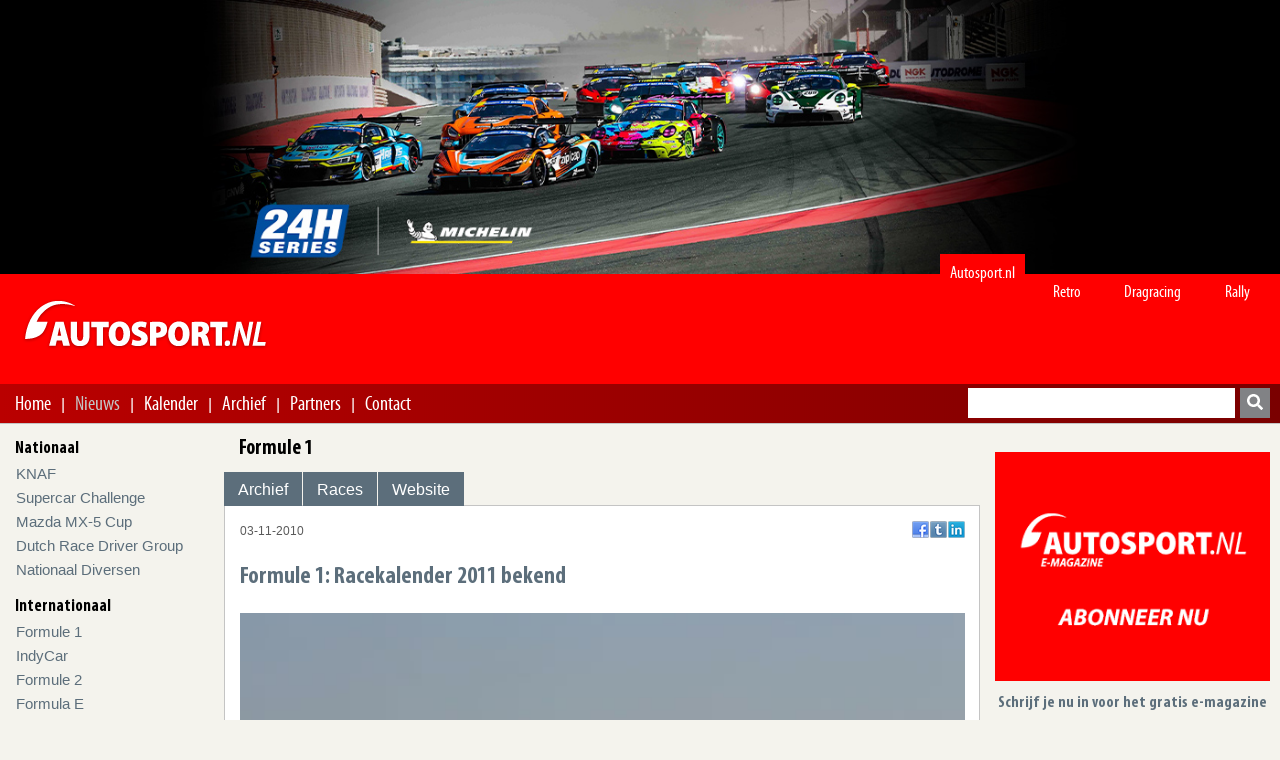

--- FILE ---
content_type: text/html; charset=UTF-8
request_url: https://autosport.nl/klasse/nieuws/14692/formule-1-racekalender-2011-bekend
body_size: 5784
content:

<!DOCTYPE html>
<html lang="nl-nl">
<head>
    
<meta http-equiv="Content-Type" content="text/html; charset=utf-8"/>
<title>Formule 1: Racekalender 2011 bekend | Autosport.nl</title>
<meta name="description" content="De Formule 1-kalender voor volgend jaar is bekend. De FIA heeft twintig Grote Prijzen uit de hoge racehoed getoverd. Dat is er &eacute;&eacute;n meer..." />
<meta name="keywords" content="india, seizoen, formule, china, brazili, bahrein, volgend, twintig," />
<meta property="og:title" content="Formule 1: Racekalender 2011 bekend | Autosport.nl"/>
<meta property="og:type" content="website"/>
<meta property="og:site_name" content="Autosport.nl: Hét autosport magazine van het internet"/>
<meta property="og:description" content="De Formule 1-kalender voor volgend jaar is bekend. De FIA heeft twintig Grote Prijzen uit de hoge racehoed getoverd. Dat is er &eacute;&eacute;n meer..."/>
<meta property="og:image" content="https://cms.autosport.nl/images/stories/2010/Internationaal/Formule%201/Races%202010/17_GP%20Korea/alonso_korea.jpg"/>
<meta property="og:url" content="https://autosport.nl/klasse/nieuws/14692/formule-1-racekalender-2011-bekend"/>
<meta property="og:locale" content="nl_NL"/>
<meta name="viewport" content="width=device-width,initial-scale=1" />
<link rel="preload" href="https://autosport.nl/dist/fonts/myriadp8-webfont.woff" as="font" type="font/woff2" crossorigin>
<link rel="preload" href="https://autosport.nl/dist/fonts/myriadproboldcond.woff" as="font" type="font/woff2" crossorigin>
<link rel="stylesheet" href="/dist/css/bundle.css">

</head>
<body id="autosportnl">
<!-- Google tag (gtag.js) -->
<script async src="https://www.googletagmanager.com/gtag/js?id=G-EPH4ZDS8HW"></script>
<script>
    window.dataLayer = window.dataLayer || [];
    function gtag(){
        dataLayer.push(arguments);
    }
    gtag('js', new Date());
    gtag('config', 'G-EPH4ZDS8HW');
</script>
<div id="fb-root"></div>
<script async defer crossorigin="anonymous" src="https://connect.facebook.net/nl_NL/sdk.js#xfbml=1&version=v16.0&appId=1404237149794581&autoLogAppEvents=1" nonce="kuOaAPsn"></script><div class="mobile-header">
    <div class="logo-container">
        <a href="https://autosport.nl/">
            <img src="https://autosport.nl/dist/images/logo.png"
             width="249"
             height="62"
             alt="Autosport.nl H&eacute;t autosport magazine op Internet"/>
        </a>    </div>
    <nav role="navigation">
    <div id="menuToggle">
        <input type="checkbox"/>
        <span class="line"></span>
        <span class="line"></span>
        <span class="line"></span>
    </div>
    <div id="mobile-menu-container">
        <div class="mobile-menu--mask"></div>
        <div class="mobile-menu">
            <div class="mobile-menu--top">
                <button aria-label="terug naar" class="mobile-menu--prev">
                    <i class="fas fa-arrow-left"></i>
                </button>
            </div>
            <div class="mobile-menu--nav-track">
    <nav class="mobile-menu--nav">
        <ul>
            <li class="heading"><a href="https://autosport.nl/">Home</a></li>
            <li class="heading"><a href="https://autosport.nl/nieuws">Nieuws</a></li>
                            <li>
                    <a data-sub-menu="27" class="mobile-menu--item" href="#">
                        <span class="mobile-menu--item--content">Nationaal</span>
                        <i class="fas fa-arrow-right"></i>
                    </a>
                    <ul class="mobile-menu--sub" data-sub-menu="27">
                        <li class="heading">Nationaal</li>
                                                        <li>
                                    <a class="mobile-menu--item  "
                                       href="https://autosport.nl/klasse/archief/knaf">
                                        <span class="mobile-menu--item--content">KNAF</span>
                                    </a>
                                </li>
                                                            <li>
                                    <a class="mobile-menu--item  "
                                       href="https://autosport.nl/klasse/archief/supercar-challenge">
                                        <span class="mobile-menu--item--content">Supercar Challenge</span>
                                    </a>
                                </li>
                                                            <li>
                                    <a class="mobile-menu--item  "
                                       href="https://autosport.nl/klasse/archief/mazda-mx-5-cup">
                                        <span class="mobile-menu--item--content">Mazda MX-5 Cup</span>
                                    </a>
                                </li>
                                                            <li>
                                    <a class="mobile-menu--item  "
                                       href="https://autosport.nl/klasse/archief/dutch-race-driver">
                                        <span class="mobile-menu--item--content">Dutch Race Driver Group</span>
                                    </a>
                                </li>
                                                            <li>
                                    <a class="mobile-menu--item  "
                                       href="https://autosport.nl/klasse/archief/nationaal-diversen">
                                        <span class="mobile-menu--item--content">Nationaal Diversen</span>
                                    </a>
                                </li>
                                                </ul>
                </li>
                            <li>
                    <a data-sub-menu="28" class="mobile-menu--item" href="#">
                        <span class="mobile-menu--item--content">Internationaal</span>
                        <i class="fas fa-arrow-right"></i>
                    </a>
                    <ul class="mobile-menu--sub" data-sub-menu="28">
                        <li class="heading">Internationaal</li>
                                                        <li>
                                    <a class="mobile-menu--item  "
                                       href="https://autosport.nl/klasse/archief/formule-1">
                                        <span class="mobile-menu--item--content">Formule 1</span>
                                    </a>
                                </li>
                                                            <li>
                                    <a class="mobile-menu--item  "
                                       href="https://autosport.nl/klasse/archief/indycar">
                                        <span class="mobile-menu--item--content">IndyCar</span>
                                    </a>
                                </li>
                                                            <li>
                                    <a class="mobile-menu--item  "
                                       href="https://autosport.nl/klasse/archief/gp2-series">
                                        <span class="mobile-menu--item--content">Formule 2</span>
                                    </a>
                                </li>
                                                            <li>
                                    <a class="mobile-menu--item  "
                                       href="https://autosport.nl/klasse/archief/formula-e">
                                        <span class="mobile-menu--item--content">Formula E</span>
                                    </a>
                                </li>
                                                            <li>
                                    <a class="mobile-menu--item  "
                                       href="https://autosport.nl/klasse/archief/formula-3">
                                        <span class="mobile-menu--item--content">Formule 3</span>
                                    </a>
                                </li>
                                                            <li>
                                    <a class="mobile-menu--item  "
                                       href="https://autosport.nl/klasse/archief/formula-renault-2-0">
                                        <span class="mobile-menu--item--content">Formula Regional</span>
                                    </a>
                                </li>
                                                            <li>
                                    <a class="mobile-menu--item  "
                                       href="https://autosport.nl/klasse/archief/formula-4-nl">
                                        <span class="mobile-menu--item--content">Formula 4</span>
                                    </a>
                                </li>
                                                            <li>
                                    <a class="mobile-menu--item  "
                                       href="https://autosport.nl/klasse/archief/sport-kort-formulewagens">
                                        <span class="mobile-menu--item--content">Div. Formulewagens</span>
                                    </a>
                                </li>
                                                            <li>
                                    <a class="mobile-menu--item  "
                                       href="https://autosport.nl/klasse/archief/gt">
                                        <span class="mobile-menu--item--content">GT</span>
                                    </a>
                                </li>
                                                            <li>
                                    <a class="mobile-menu--item  "
                                       href="https://autosport.nl/klasse/archief/sportscars">
                                        <span class="mobile-menu--item--content">Sportscars</span>
                                    </a>
                                </li>
                                                            <li>
                                    <a class="mobile-menu--item  "
                                       href="https://autosport.nl/klasse/archief/dtm">
                                        <span class="mobile-menu--item--content">DTM</span>
                                    </a>
                                </li>
                                                            <li>
                                    <a class="mobile-menu--item  "
                                       href="https://autosport.nl/klasse/archief/tcr-international-nl">
                                        <span class="mobile-menu--item--content">TCR Series</span>
                                    </a>
                                </li>
                                                            <li>
                                    <a class="mobile-menu--item  "
                                       href="https://autosport.nl/klasse/archief/porsche-cups">
                                        <span class="mobile-menu--item--content">Porsche Cups</span>
                                    </a>
                                </li>
                                                            <li>
                                    <a class="mobile-menu--item  "
                                       href="https://autosport.nl/klasse/archief/v8-supercars">
                                        <span class="mobile-menu--item--content">Repco Supercars Championship</span>
                                    </a>
                                </li>
                                                            <li>
                                    <a class="mobile-menu--item  "
                                       href="https://autosport.nl/klasse/archief/vln">
                                        <span class="mobile-menu--item--content">VLN</span>
                                    </a>
                                </li>
                                                            <li>
                                    <a class="mobile-menu--item  "
                                       href="https://autosport.nl/klasse/archief/24h-series">
                                        <span class="mobile-menu--item--content">24H Series</span>
                                    </a>
                                </li>
                                                            <li>
                                    <a class="mobile-menu--item  "
                                       href="https://autosport.nl/klasse/archief/nascar">
                                        <span class="mobile-menu--item--content">NASCAR</span>
                                    </a>
                                </li>
                                                            <li>
                                    <a class="mobile-menu--item  "
                                       href="https://autosport.nl/klasse/archief/diverse-klassen">
                                        <span class="mobile-menu--item--content">Diverse klassen</span>
                                    </a>
                                </li>
                                                            <li>
                                    <a class="mobile-menu--item  "
                                       href="https://autosport.nl/klasse/archief/raceway-venray">
                                        <span class="mobile-menu--item--content">Raceway Venray</span>
                                    </a>
                                </li>
                                                            <li>
                                    <a class="mobile-menu--item  "
                                       href="https://autosport.nl/klasse/archief/retro">
                                        <span class="mobile-menu--item--content">RETRO</span>
                                    </a>
                                </li>
                                                </ul>
                </li>
                            <li>
                    <a data-sub-menu="29" class="mobile-menu--item" href="#">
                        <span class="mobile-menu--item--content">Diversen</span>
                        <i class="fas fa-arrow-right"></i>
                    </a>
                    <ul class="mobile-menu--sub" data-sub-menu="29">
                        <li class="heading">Diversen</li>
                                                        <li>
                                    <a class="mobile-menu--item  "
                                       href="https://autosport.nl/klasse/archief/diversen">
                                        <span class="mobile-menu--item--content">Diversen</span>
                                    </a>
                                </li>
                                                            <li>
                                    <a class="mobile-menu--item  "
                                       href="https://autosport.nl/klasse/archief/sim-racing">
                                        <span class="mobile-menu--item--content">ESports</span>
                                    </a>
                                </li>
                                                            <li>
                                    <a class="mobile-menu--item  "
                                       href="https://autosport.nl/klasse/archief/groeten-uit">
                                        <span class="mobile-menu--item--content">Groeten uit ...</span>
                                    </a>
                                </li>
                                                            <li>
                                    <a class="mobile-menu--item  "
                                       href="https://autosport.nl/klasse/archief/liveblogs">
                                        <span class="mobile-menu--item--content">Liveblogs</span>
                                    </a>
                                </li>
                                                            <li>
                                    <a class="mobile-menu--item  "
                                       href="https://autosport.nl/klasse/archief/racing-shows">
                                        <span class="mobile-menu--item--content">Racing Shows</span>
                                    </a>
                                </li>
                                                            <li>
                                    <a class="mobile-menu--item  "
                                       href="https://autosport.nl/klasse/archief/columns">
                                        <span class="mobile-menu--item--content">Columns</span>
                                    </a>
                                </li>
                                                            <li>
                                    <a class="mobile-menu--item  "
                                       href="https://autosport.nl/klasse/archief/advertorials">
                                        <span class="mobile-menu--item--content">Advertorials</span>
                                    </a>
                                </li>
                                                            <li>
                                    <a class="mobile-menu--item  "
                                       href="https://autosport.nl/optv">
                                        <span class="mobile-menu--item--content">Op TV</span>
                                    </a>
                                </li>
                                                </ul>
                </li>
                    </ul>
        <ul>
            <li class="heading">Menu</li>
                            <li>
                    <a class="mobile-menu--item "
                       href="https://autosport.nl/"
                    >
                        <span class="mobile-menu--item--content"> Home </span>
                    </a>
                </li>
                            <li>
                    <a class="mobile-menu--item active"
                       href="https://autosport.nl/nieuws"
                    >
                        <span class="mobile-menu--item--content"> Nieuws </span>
                    </a>
                </li>
                            <li>
                    <a class="mobile-menu--item "
                       href="https://autosport.nl/kalender"
                    >
                        <span class="mobile-menu--item--content"> Kalender </span>
                    </a>
                </li>
                            <li>
                    <a class="mobile-menu--item "
                       href="https://autosport.nl/archief"
                    >
                        <span class="mobile-menu--item--content"> Archief </span>
                    </a>
                </li>
                            <li>
                    <a class="mobile-menu--item "
                       href="https://autosport.nl/partners"
                    >
                        <span class="mobile-menu--item--content"> Partners </span>
                    </a>
                </li>
                            <li>
                    <a class="mobile-menu--item "
                       href="https://autosport.nl/contact"
                    >
                        <span class="mobile-menu--item--content"> Contact </span>
                    </a>
                </li>
                    </ul>
        <ul>
            <li class="heading">Secties</li>
                            <li>
                    <a href="https://autosport.nl/" class="mobile-menu--item active"><span class="mobile-menu--item--content">Autosport.nl</span></a>                </li>
                                <li>
                    <a href="https://autosport.nl/retro" class="mobile-menu--item "><span class="mobile-menu--item--content">Retro</span></a>                </li>
                                <li>
                    <a href="https://autosport.nl/dragracing" class="mobile-menu--item "><span class="mobile-menu--item--content">Dragracing</span></a>                </li>
                                <li>
                    <a href="https://autosport.nl/rally" class="mobile-menu--item "><span class="mobile-menu--item--content">Rally</span></a>                </li>
                        </ul>
        <ul></ul>
    </nav>
</div>
        </div>
    </div>
</nav>


</div>
<header class="top-header">
    <div class="bigbanner">
        <div id="topbanner" class="topbanner">
        </div>
        <div class="topbanner-shadow"></div>
    </div>

    <div class="logo-container">
        <div class="content">
            
<ul class="nav-sections">
    
            <li  class="first active ">
            <a href="https://autosport.nl/">Autosport.nl</a>        </li>

                    <li >
            <a href="https://autosport.nl/retro">Retro</a>        </li>

                    <li >
            <a href="https://autosport.nl/dragracing">Dragracing</a>        </li>

                    <li >
            <a href="https://autosport.nl/rally">Rally</a>        </li>

            </ul>
            <a href="https://autosport.nl/">
            <img src="https://autosport.nl/dist/images/logo.png"
             width="249"
             height="62"
             alt="Autosport.nl H&eacute;t autosport magazine op Internet"/>
        </a>
        </div>
    </div>


    <nav class="hoofdnav">
        <div class="shadow-hoofdnav">
            <div class="content">
                
<ul class="midden">
    
        <li class="hoofd-item ">
            <a href="https://autosport.nl/" title="Home">
                Home            </a>
        </li>
                <li class="slash"> |</li>
        
        <li class="hoofd-item active">
            <a href="https://autosport.nl/nieuws" title="Nieuws">
                Nieuws            </a>
        </li>
                <li class="slash"> |</li>
        
        <li class="hoofd-item ">
            <a href="https://autosport.nl/kalender" title="Kalender">
                Kalender            </a>
        </li>
                <li class="slash"> |</li>
        
        <li class="hoofd-item ">
            <a href="https://autosport.nl/archief" title="Archief">
                Archief            </a>
        </li>
                <li class="slash"> |</li>
        
        <li class="hoofd-item ">
            <a href="https://autosport.nl/partners" title="Partners">
                Partners            </a>
        </li>
                <li class="slash"> |</li>
        
        <li class="hoofd-item ">
            <a href="https://autosport.nl/contact" title="Contact">
                Contact            </a>
        </li>
    </ul>
                <div class="zoeken">
                    <form action="https://autosport.nl/archief/search/" method="get" accept-charset="utf-8">
<label for="search-box">Zoeken</label>
<input type="text" name="q" value="" id="search-box" required="required"  />
<button aria-label="search" class="btn btn-primary" type="submit" id="search">
    <i class="fas fa-search"></i>
</button>
</form>

                </div>
            </div>
        </div>
    </nav>
</header>

<div class="container content">
    <nav class="submenu">
                
<ul class="submenu">
                    <li class="header">Nationaal</li>
                
        <li class=""><a href="https://autosport.nl/klasse/archief/knaf">KNAF</a></li>
                    <li>
                <a class="" href="https://autosport.nl/klasse/archief/supercar-challenge">
                    Supercar Challenge                </a>
            </li>
                        <li>
                <a class="" href="https://autosport.nl/klasse/archief/mazda-mx-5-cup">
                    Mazda MX-5 Cup                </a>
            </li>
            
        <li class=""><a href="https://autosport.nl/klasse/archief/dutch-race-driver">Dutch Race Driver Group</a></li>
        
        <li class=""><a href="https://autosport.nl/klasse/archief/nationaal-diversen">Nationaal Diversen</a></li>
                        <li class="header">Internationaal</li>
                            <li>
                <a class="" href="https://autosport.nl/klasse/archief/formule-1">
                    Formule 1                </a>
            </li>
                        <li>
                <a class="" href="https://autosport.nl/klasse/archief/indycar">
                    IndyCar                </a>
            </li>
                        <li>
                <a class="" href="https://autosport.nl/klasse/archief/gp2-series">
                    Formule 2                </a>
            </li>
                        <li>
                <a class="" href="https://autosport.nl/klasse/archief/formula-e">
                    Formula E                </a>
            </li>
            
        <li class=""><a href="https://autosport.nl/klasse/archief/formula-3">Formule 3</a></li>
                    <li>
                <a class="" href="https://autosport.nl/klasse/archief/formula-renault-2-0">
                    Formula Regional                </a>
            </li>
            
        <li class=""><a href="https://autosport.nl/klasse/archief/formula-4-nl">Formula 4</a></li>
                    <li>
                <a class="" href="https://autosport.nl/klasse/archief/sport-kort-formulewagens">
                    Div. Formulewagens                </a>
            </li>
                        <li>&nbsp;</li>
                        <li>
                <a class="" href="https://autosport.nl/klasse/archief/gt">
                    GT                </a>
            </li>
            
        <li class=""><a href="https://autosport.nl/klasse/archief/sportscars">Sportscars</a></li>
                    <li>
                <a class="" href="https://autosport.nl/klasse/archief/dtm">
                    DTM                </a>
            </li>
                        <li>
                <a class="" href="https://autosport.nl/klasse/archief/tcr-international-nl">
                    TCR Series                </a>
            </li>
            
        <li class=""><a href="https://autosport.nl/klasse/archief/porsche-cups">Porsche Cups</a></li>
                    <li>
                <a class="" href="https://autosport.nl/klasse/archief/v8-supercars">
                    Repco Supercars Championship                </a>
            </li>
                        <li>
                <a class="" href="https://autosport.nl/klasse/archief/vln">
                    VLN                </a>
            </li>
                        <li>
                <a class="" href="https://autosport.nl/klasse/archief/24h-series">
                    24H Series                </a>
            </li>
            
        <li class=""><a href="https://autosport.nl/klasse/archief/nascar">NASCAR</a></li>
        
        <li class=""><a href="https://autosport.nl/klasse/archief/diverse-klassen">Diverse klassen</a></li>
                    <li>&nbsp;</li>
                        <li>
                <a class="" href="https://autosport.nl/klasse/archief/raceway-venray">
                    Raceway Venray                </a>
            </li>
                        <li>&nbsp;</li>
            
        <li class=""><a href="https://autosport.nl/klasse/archief/retro">RETRO</a></li>
                        <li class="header">Diversen</li>
                
        <li class=""><a href="https://autosport.nl/klasse/archief/diversen">Diversen</a></li>
        
        <li class=""><a href="https://autosport.nl/klasse/archief/sim-racing">ESports</a></li>
        
        <li class=""><a href="https://autosport.nl/klasse/archief/groeten-uit">Groeten uit ...</a></li>
        
        <li class=""><a href="https://autosport.nl/klasse/archief/liveblogs">Liveblogs</a></li>
        
        <li class=""><a href="https://autosport.nl/klasse/archief/racing-shows">Racing Shows</a></li>
        
        <li class=""><a href="https://autosport.nl/klasse/archief/columns">Columns</a></li>
        
        <li class=""><a href="https://autosport.nl/klasse/archief/advertorials">Advertorials</a></li>
        
        <li class=""><a href="https://autosport.nl/optv">Op TV</a></li>
        </ul>
    </nav>

    <div class="main">
        
<div class="h1">Formule 1</div>


<header class="klasseHeader">
    <nav class="klassenavigatie">
        <ul>
            <li><a href="https://autosport.nl/klasse/archief/formule-1">Archief</a>                </li>

            <li><a href="https://autosport.nl/klasse/races/formule-1">Races</a>                </li>

            <li><a href="https://autosport.nl/klasse/website/formule-1" target="_blank">Website</a>                </li>

                    </ul>
    </nav>
</header>

<main class="inhoud">
    <article id="nieuws">
        <div class="extrainfo">
            <time>03-11-2010</time>
            <div class="social-container"></div>
        </div>
        <h1 class="h2">Formule 1: Racekalender 2011 bekend</h1>
        <div>
        <img itemprop="image" src="https://cms.autosport.nl/images/stories/2010/Internationaal/Formule%201/Races%202010/17_GP%20Korea/alonso_korea.jpg"  alt="alonso_korea" title="alonso_korea" /><br />
<br />
<strong>De Formule 1-kalender voor volgend jaar is bekend. De FIA heeft twintig Grote Prijzen uit de hoge racehoed getoverd. Dat is er &eacute;&eacute;n meer dan dit seizoen. India is op 30 oktober 2011 een nieuwkomer op de GP-rol.<br />
<br />
</strong>De circuits van China en India moeten overigens nog wel gehomologeerd worden. Op 13 maart begint de jaargang in Bahrein. Brazili&euml; is komend seizoen, in tegenstelling tot dit jaar, weer de seizoensafsluiter. Die wordt op 27 november gehouden.<br />
<br />
<strong>Formule 1 kalendar 2011:<br />
</strong>13/03 Bahrein<br />
27/03 Australi&euml;<br />
10/04 Maleisi&euml;<br />
17/04 China<br />
08/05 Turkije<br />
22/05 Spanje<br />
29/05 Monaco<br />
12/06 Canada<br />
26/06 Europa<br />
10/07 Groot-Brittanni&euml;<br />
24/07 Duitsland<br />
31/07 Hongarije<br />
28/08 Belgi&euml;<br />
11/09 Ital&euml;<br />
25/09 Singapore<br />
09/10 Japan<br />
16/10 Korea<br />
30/10 India<br />
13/11 Abu Dhabi<br />
27/11 Brazili&euml;<br />
        </div>
            </article>
    <div id="horizontal-logo" class="horizontal-logo" style="height: auto; width: 100%">
	<script id="liggende-logo" type="text/x-handlebars-template">
		<a rel="noopener" href="https://autosport.nl/partners/click/{{id}}" title="{{name}}">
			<img style="width: 100%;" src="https://cms.autosport.nl/{{image}}" alt="{{name}}"/>
		</a>
	</script>
</div>
</main>


<script type="application/ld+json">
    {
        "@context": "https://schema.org",
        "@type": "NewsArticle",
        "mainEntityOfPage": {
            "@type": "WebPage",
            "@id": "https://autosport.nl/klasse/nieuws/14692/formule-1-racekalender-2011-bekend"
        },
        "headline": "Formule 1: Racekalender 2011 bekend",
        "image": "https://cms.autosport.nl/images/stories/2010/Internationaal/Formule%201/Races%202010/17_GP%20Korea/alonso_korea.jpg",
        "datePublished": "2010-11-03T16:43:14+01:00",
        "dateCreated": "2010-11-03T16:43:14+01:00",
        "dateModified": "2010-11-03T16:43:14+01:00",
        "publisher": {
            "@type": "Organization",
            "name": "Autosport.nl",
            "logo": {
                "@type": "ImageObject",
                "url": "https://autosport.nl/dist/logo.png"
            }
        },
        "description": "

De Formule 1-kalender voor volgend jaar is bekend. De FIA heeft twintig Grote Prijzen uit de hoge racehoed getoverd. Dat is er &eacute;&eacute;n meer dan dit seizoen."
    }
</script>


<div style='display:none'>
    <div id="maildoor-formulier" class="colorbox-form">
        <header>
            <img src="https://autosport.nl/dist/images/logo.png" width="249" height="62"
                 alt="Autosport.nl H&eacute;t autosport magazine op Internet"/>
        </header>
        <div class="lightbox-content">
            <strong class="h1">Stuur deze link door naar een vriend</strong>
                        <form action="https://autosport.nl/doorsturen" class="maildoor" id="maildoor" enctype="multipart/form-data" method="post" accept-charset="utf-8">
                                                                                                                            <input type="hidden" name="csrf_token" value="940ff38f5735c964de72419462ed7c9f" />
            <ul>
                <input type="hidden" id="id" name="id" value="14692"/>
                <li>
                    <label for="forward-url">De URL: <span class="verplicht">*</span></label>
                    <input type="text" id="forward-url" name="link" value="https://autosport.nl/klasse/nieuws/14692/formule-1-racekalender-2011-bekend"
                           data-required="true">
                </li>
                <li>
                    <label for="forward-from">Je eigen naam: <span class="verplicht">*</span></label>
                    <input type="text" id="forward-from" name="from" value=""
                           data-required="true">

                </li>
                <li>
                    <label for="forward-email">Je eigen E-mail: <span class="verplicht">*</span></label>
                    <input type="text" id="forward-email" name="email" value=""
                           size="50" data-required="true"/>
                </li>
                <li>
                    <label for="forward-vriend">Vriend Naam: </label>
                    <input type="text" name="forward-vriend" id="forward-vriend"
                           value="" data-required="true"/>

                </li>
                <li>
                    <label for="forward-vriend-email">De E-mail van je vriend: <span class="verplicht">*</span></label>
                    <input type="text" name="email_vriend" id="forward-vriend-email"
                           value="" size="50" data-required="true"/>
                </li>
                <li class="submitter">

                    <input type="submit"
                           name="contact"
                           class="g-recaptcha"
                           data-sitekey="6LdeAP4hAAAAANobjArdlfcVUfJ2ArIPTNTW120P"
                           data-callback='onSubmit'
                           value="Verstuur bericht"
                    />

                    <span class="verplicht">* verplicht</span>
                </li>

            </ul>
            </form>        </div>
    </div>
</div>
<script src="https://www.google.com/recaptcha/api.js"></script>
<script>
    function onSubmit(token) {
        document.getElementById("maildoor").submit();
    }
</script>    </div>

    <aside>
        <div class="magazine-logo">
    <a href="http://eepurl.com/iOfGFM" title="Klik hier om te abonneren">
        <img src="/dist/images//E-magazine-300x250.gif" alt="Beelden van het magazine waarop je kan abonneren"/>
    </a>
    <div>Schrijf je nu in voor het gratis e-magazine</div>

    <div>
        <a href="http://eepurl.com/iOfGFM" title="Klik hier om te abonneren" class="button">Inschrijven</a>
    </div>

    <span class="privacy"><a href="/dist/downloads/autosport-nl-privacyverklaring-02-2025.pdf" target="_blank"" title="Privacy verklaring Autosport.nl">Klik hier voor de privacy verklaring van AUTOSPORT.NL</a></span>
</div>
<div id="sidebar-logo" class="sidebar-logo">
	<script id="aside-logo" type="text/x-handlebars-template">
        <a href="https://autosport.nl/partners/click/{{id}}" title="{{alt}}">
            <img src="https://cms.autosport.nl/{{image}}" width="300" height="250" alt="{{alt}}"/>
        </a>
	</script>
</div>

<div class="advertentie_links">
    
    <a href="https://autosport.nl/partners" title="Partners Autosport.nl">
        Partners Autosport.nl    </a> |
    <a href="https://autosport.nl/contact?partners" title="Ook partner worden?">
        Ook partner worden?    </a>
</div>

    <div class="facebook-wrapper">
	<iframe title="facebook"
			src="//www.facebook.com/plugins/likebox.php?href=https%3A%2F%2Fwww.facebook.com%2Fpages%2FAutosportnl%2F301029509942071&amp;height=427&amp;colorscheme=light&amp;show_faces=false&amp;header=true&amp;stream=true&amp;show_border=true&amp;appId=1404237149794581"
			style="border:none;
            overflow:hidden;
            width:100%;
            height:427px;">
	</iframe>
</div>
    </aside>

</div>

<footer>
    <div class="sitemap">
        <div class="content">
            <ul class="sitemapcolumn">        <li><a href="https://autosport.nl/klasse/archief/knaf">KNAF</a></li>
    
                <li><a href="https://autosport.nl/klasse/archief/supercar-challenge">Supercar Challenge</a></li>
    
                <li><a href="https://autosport.nl/klasse/archief/mazda-mx-5-cup">Mazda MX-5 Cup</a></li>
    
                <li><a href="https://autosport.nl/klasse/archief/dutch-race-driver">Dutch Race Driver Group</a></li>
    
                <li><a href="https://autosport.nl/klasse/archief/nationaal-diversen">Nationaal Diversen</a></li>
    
        </ul><ul class="sitemapcolumn">        <li><a href="https://autosport.nl/klasse/archief/formule-1">Formule 1</a></li>
    
                <li><a href="https://autosport.nl/klasse/archief/indycar">IndyCar</a></li>
    
                <li><a href="https://autosport.nl/klasse/archief/gp2-series">Formule 2</a></li>
    
                <li><a href="https://autosport.nl/klasse/archief/formula-e">Formula E</a></li>
    
                <li><a href="https://autosport.nl/klasse/archief/formula-3">Formule 3</a></li>
    
                <li><a href="https://autosport.nl/klasse/archief/formula-renault-2-0">Formula Regional</a></li>
    
                <li><a href="https://autosport.nl/klasse/archief/formula-4-nl">Formula 4</a></li>
    
        </ul><ul class="sitemapcolumn">        <li><a href="https://autosport.nl/klasse/archief/sport-kort-formulewagens">Div. Formulewagens</a></li>
    
        </ul><ul class="sitemapcolumn">
                <li><a href="https://autosport.nl/klasse/archief/gt">GT</a></li>
    
                <li><a href="https://autosport.nl/klasse/archief/sportscars">Sportscars</a></li>
    
                <li><a href="https://autosport.nl/klasse/archief/dtm">DTM</a></li>
    
                <li><a href="https://autosport.nl/klasse/archief/tcr-international-nl">TCR Series</a></li>
    
                <li><a href="https://autosport.nl/klasse/archief/porsche-cups">Porsche Cups</a></li>
    
                <li><a href="https://autosport.nl/klasse/archief/v8-supercars">Repco Supercars Championship</a></li>
    
        </ul><ul class="sitemapcolumn">        <li><a href="https://autosport.nl/klasse/archief/vln">VLN</a></li>
    
                <li><a href="https://autosport.nl/klasse/archief/24h-series">24H Series</a></li>
    
                <li><a href="https://autosport.nl/klasse/archief/nascar">NASCAR</a></li>
    
                <li><a href="https://autosport.nl/klasse/archief/diverse-klassen">Diverse klassen</a></li>
    
        </ul><ul class="sitemapcolumn">
                <li><a href="https://autosport.nl/klasse/archief/raceway-venray">Raceway Venray</a></li>
    
        </ul><ul class="sitemapcolumn">
                <li><a href="https://autosport.nl/klasse/archief/retro">RETRO</a></li>
    
        </ul><ul class="sitemapcolumn">        <li><a href="https://autosport.nl/klasse/archief/diversen">Diversen</a></li>
    
                <li><a href="https://autosport.nl/klasse/archief/sim-racing">ESports</a></li>
    
                <li><a href="https://autosport.nl/klasse/archief/groeten-uit">Groeten uit ...</a></li>
    
                <li><a href="https://autosport.nl/klasse/archief/liveblogs">Liveblogs</a></li>
    
                <li><a href="https://autosport.nl/klasse/archief/racing-shows">Racing Shows</a></li>
    
                <li><a href="https://autosport.nl/klasse/archief/columns">Columns</a></li>
    
                <li><a href="https://autosport.nl/klasse/archief/advertorials">Advertorials</a></li>
    
        </ul><ul class="sitemapcolumn">        <li><a href="https://autosport.nl/optv">Op TV</a></li>
    
        </ul>
        </div>
    </div>
    <div class="logo-container">
        <div class="content">
            <a href="https://autosport.nl/">
                <img src="https://autosport.nl/dist/images/logo_footer.png" width="110" height="30" alt="Autosport.nl H&eacute;t autosport magazine op Internet"/>
            </a>

        </div>
    </div>
    <div class="copyright">
        <div class="content">
            <span><a href="https://autosport.nl/copyright">Copyright - Autosport.nl - 2026 </a></span>
    </div>
</footer>


<script type="application/ld+json">
    {
        "@context": "https://schema.org",
        "@type": "Organization",
        "name": "Stichting Autosport.nl",
        "legalName" : "Autosport.nl",
        "url": "https://autosport.nl/",
        "email": "info@autosport.nl",
        "logo": "https://autosport.nl/dist/logo.png",
        "foundingDate": "mei 2014",
        "founders": [
            {
                "@type": "Person",
                "name": "Gerrie Hoekstra"
            },
            {
                "@type": "Person",
                "name": "Lucia Hoekstra-van Nassauw"
           }
        ]
    }
</script>

<script src="https://autosport.nl/dist/js/vendor.js"></script>
<script src="https://autosport.nl/dist/js/all.js"></script>



</body>
</html>


--- FILE ---
content_type: text/html; charset=UTF-8
request_url: https://autosport.nl/banners/all
body_size: 3863
content:
{"1":[{"id":265,"type":1,"clickurl":"https:\/\/www.24hseries.com\/","imageurl":"images\/logos\/2025\/24H-Series\/gifbanner2.gif","customurl":"","klasses":"110,27,395,95,385,413,59,324,325,371,174,215,96,310,388,412,102,65,382,28,39,48,46,162,150,374,44,47,268,42,49,286,272,273,288,274,275,276,294,326,312,313,315,314,398,383,399,400,401,402,353,405,262,55,103,104,165,166,167,284,356,173,319,320,321,322,372,380,381,390,58,168,152,155,169,175,357,403,53,270,359,318,278,375,389,57,147,148,299,300,407,408,409,410,61,62,163,172,56,171,302,404,396,64,406,220,257,256,72,29,38,384,71,106,311,74,77,76,30,122,131,121,99,123,124,125,126,127,128,129,130,132,133,134,135,136,137,138,31,83,115,116,117,118,119,82,111,108,84,80,301,79,107,81,114,85,120,221,109,222,223,225,226,230,229,303,231,232,227,304,233,234,235,305,193,194,214,217,205,206,327,218,207,208,209,328,210,195,329,330,331,332,333,334,335,336,337,338,339,340,341,342,343,344,345,346,347,348,349,350,351,197,352,379,203,204,41,196,202,212,213,307,9,10,17,18,19,20,21,22,23,25,26,35,32,33,37,34,160,14,15,361,362,363,364,365,370,376,377,36,378,411,11,16,24,66,43,60,54,179,161,45,40,63,151,156,360,366,367,368,68,75,216,142,143,144,145,146","kleur":"000000","name":"24H-series-sidebanner-2","ordering":0,"pages":"124,117,666,118,120,122,123,666","publish_down":"0000-00-00 00:00:00","publish_up":"0000-00-00 00:00:00","reset":"0000-00-00 00:00:00","alias":"24H-series-sidebanner-2","alt":"","checked_out_time":"0000-00-00 00:00:00","created":"2025-01-27 11:56:53","checked_out":0},{"id":267,"type":1,"clickurl":"https:\/\/www.24hseries.com\/","imageurl":"images\/logos\/2025\/24H-Series\/gifbanner3.gif","customurl":"","klasses":"110,27,395,95,385,413,59,324,325,371,174,215,96,310,388,412,102,65,382,28,39,48,46,162,150,374,44,47,268,42,49,286,272,273,288,274,275,276,294,326,312,313,315,314,398,383,399,400,401,402,353,405,262,55,103,104,165,166,167,284,356,173,319,320,321,322,372,380,381,390,58,168,152,155,169,175,357,403,53,270,359,318,278,375,389,57,147,148,299,300,407,408,409,410,61,62,163,172,56,171,302,404,396,64,406,220,257,256,72,29,38,384,71,106,311,74,77,76,30,122,131,121,99,123,124,125,126,127,128,129,130,132,133,134,135,136,137,138,31,83,115,116,117,118,119,82,111,108,84,80,301,79,107,81,114,85,120,221,109,222,223,225,226,230,229,303,231,232,227,304,233,234,235,305,193,194,214,217,205,206,327,218,207,208,209,328,210,195,329,330,331,332,333,334,335,336,337,338,339,340,341,342,343,344,345,346,347,348,349,350,351,197,352,379,203,204,41,196,202,212,213,307,9,10,17,18,19,20,21,22,23,25,26,35,32,33,37,34,160,14,15,361,362,363,364,365,370,376,377,36,378,411,11,16,24,66,43,60,54,179,161,45,40,63,151,156,360,366,367,368,68,75,216,142,143,144,145,146","kleur":"000000","name":"24H-series-sidebanner-3","ordering":0,"pages":"124,117,666,118,120,122,123,666","publish_down":"0000-00-00 00:00:00","publish_up":"0000-00-00 00:00:00","reset":"0000-00-00 00:00:00","alias":"24H-series-sidebanner-3","alt":"","checked_out_time":"0000-00-00 00:00:00","created":"2025-01-27 11:56:53","checked_out":0},{"id":272,"type":1,"clickurl":"https:\/\/dutchracedriver.nl\/nl_nl\/academy","imageurl":"images\/banners\/2025\/DRDO\/banners-december-2025\/racedriversgif-februari.gif","customurl":"","klasses":"110,27,95,174,215,96,310,59,324,325,371,28,39,48,46,162,150,374,44,47,268,42,49,286,272,273,288,274,275,276,294,312,313,315,314,353,262,55,103,104,165,166,167,284,356,173,319,320,321,322,372,65,58,168,152,155,169,175,357,53,270,359,318,278,375,57,147,148,299,300,102,61,62,163,172,56,171,302,64,256,72,29,38,71,106,311,74,77,76,9,10,17,18,19,20,21,22,23,25,26,35,32,33,37,34,160,14,15,361,362,363,364,365,370,376,377,36,11,16,24,66,43,60,54,179,161,45,40,63,151,156,360,366,367,368,68,75,216,142,143,144","kleur":"000000","name":"DRDO - Racecursus","ordering":0,"pages":"124,117,666,118,120,122,123,666","publish_down":"0000-00-00 00:00:00","publish_up":"0000-00-00 00:00:00","reset":"0000-00-00 00:00:00","alias":"DRDO - Racecursus","alt":"","checked_out_time":"0000-00-00 00:00:00","created":"2019-03-01 09:35:27","checked_out":0},{"id":24,"type":1,"clickurl":"http:\/\/rinusvankalmthout.com\/","imageurl":"images\/banners\/vankalmthout\/AS-Banner-VeeKay-Good-To-See-You-2025-V02.gif","customurl":"","klasses":"110,27,174,215,96,310,59,324,28,39,48,46,162,150,44,47,268,42,49,286,272,273,288,274,275,276,294,326,312,405,313,315,314,398,383,399,400,401,402,353,262,55,103,104,165,166,167,284,356,173,319,320,321,322,65,58,168,152,155,169,175,357,53,270,359,318,278,57,147,148,299,300,102,61,62,163,172,56,171,302,64,256,72,29,38,71,106,311,74,77,76,41,9,10,17,18,19,20,21,22,23,25,26,35,32,33,37,34,160,14,15,361,362,363,364,365,370,376,377,36,11,16,24,66,43,60,54,179,161,45,40,63,151,156,360,366,367,368,68,75,216,142,143,144","kleur":"#000000","name":"Side - Rinus VeeKay","ordering":8,"pages":"652,124,117,666,118,120,122,123,646,647,648,649,650,666","publish_down":"0000-00-00 00:00:00","publish_up":"0000-00-00 00:00:00","reset":"0000-00-00 00:00:00","alias":"side-rinus-veekay","alt":"Van Kalmthout Racing","checked_out_time":"0000-00-00 00:00:00","created":"2013-04-11 07:49:20","checked_out":0},{"id":39,"type":1,"clickurl":"http:\/\/www.six-packspeedshop.nl\/","imageurl":"images\/banners\/sixpackspeedshop\/banner-sixpack-speedshop-300x250.jpg","customurl":"","klasses":"110,27,395,95,385,413,59,324,325,371,174,215,96,310,388,412,102,65,382,28,39,48,46,162,150,374,44,47,268,42,49,286,272,273,288,274,275,276,294,326,312,313,315,314,398,383,399,400,401,402,353,405,262,55,103,104,165,166,167,284,356,173,319,320,321,322,372,380,381,390,58,168,152,155,169,175,357,403,53,270,359,318,278,375,389,57,147,148,299,300,407,408,409,410,61,62,163,172,56,171,302,404,396,64,406,220,257,256,72,29,38,384,71,106,311,74,77,76,30,122,131,121,99,123,124,125,126,127,128,129,130,132,133,134,135,136,137,138,31,83,115,116,117,118,119,82,111,108,84,80,301,79,107,81,114,85,120,221,109,222,223,225,226,230,229,303,231,232,227,304,233,234,235,305,193,194,214,217,205,206,327,218,207,208,209,328,210,195,329,330,331,332,333,334,335,336,337,338,339,340,341,342,343,344,345,346,347,348,349,350,351,197,352,379,203,204,41,196,202,212,213,307,9,10,17,18,19,20,21,22,23,25,26,35,32,33,37,34,160,14,15,361,362,363,364,365,370,376,377,36,378,411,11,16,24,66,43,60,54,179,161,45,40,63,151,156,360,366,367,368,68,75,216,142,143,144,145,146","kleur":"#000000","name":"Six Pack Sidebanner","ordering":14,"pages":"652,124,117,666,118,120,122,123,140,141,421,419,422,423,424,425,590,591,592,593,594,595,632,633,634,637,653,638,639,640,641,643,644,645,646,647,648,649,650,659,660,661,662,663,664,665,666,667,668,669,670,671,672,673,674,675,676,677,678,679,680","publish_down":"0000-00-00 00:00:00","publish_up":"0000-00-00 00:00:00","reset":"0000-00-00 00:00:00","alias":"six-pack-sidebanner","alt":"","checked_out_time":"2024-08-15 09:43:55","created":"2013-05-16 10:39:52","checked_out":43},{"id":40,"type":1,"clickurl":"http:\/\/www.produtchracing.nl\/","imageurl":"images\/banners\/produtch\/2018-banner-pro-dutch-racing.jpg","customurl":"","klasses":"110,27,395,95,385,413,59,324,325,371,174,215,96,310,388,412,102,65,382,28,39,48,46,162,150,374,44,47,268,42,49,286,272,273,288,274,275,276,294,326,312,313,315,314,398,383,399,400,401,402,353,405,262,55,103,104,165,166,167,284,356,173,319,320,321,322,372,380,381,390,58,168,152,155,169,175,357,403,53,270,359,318,278,375,389,57,147,148,299,300,407,408,409,410,61,62,163,172,56,171,302,404,396,64,406,220,257,256,72,29,38,384,71,106,311,74,77,76,30,122,131,121,99,123,124,125,126,127,128,129,130,132,133,134,135,136,137,138,31,83,115,116,117,118,119,82,111,108,84,80,301,79,107,81,114,85,120,221,109,222,223,225,226,230,229,303,231,232,227,304,233,234,235,305,193,194,214,217,205,206,327,218,207,208,209,328,210,195,329,330,331,332,333,334,335,336,337,338,339,340,341,342,343,344,345,346,347,348,349,350,351,197,352,379,203,204,41,196,202,212,213,307,9,10,17,18,19,20,21,22,23,25,26,35,32,33,37,34,160,14,15,361,362,363,364,365,370,376,377,36,378,411,11,16,24,66,43,60,54,179,161,45,40,63,151,156,360,366,367,368,68,75,216,142,143,144,145,146","kleur":"#000000","name":"Pro Dutch Racing","ordering":15,"pages":"652,124,117,666,118,120,122,123,140,141,421,419,422,423,424,425,590,591,592,593,594,595,632,633,634,637,653,638,639,640,641,643,644,645,646,647,648,649,650,659,660,661,662,663,664,665,666,667,668,669,670,671,672,673,674,675,676,677,678,679,680","publish_down":"0000-00-00 00:00:00","publish_up":"0000-00-00 00:00:00","reset":"0000-00-00 00:00:00","alias":"pro-dutch-racing","alt":"","checked_out_time":"2024-08-15 09:41:24","created":"2013-05-16 10:46:53","checked_out":43},{"id":66,"type":1,"clickurl":"https:\/\/www.24hseries.com\/","imageurl":"images\/logos\/2025\/24H-Series\/gifbanner1.gif","customurl":"","klasses":"110,27,95,385,174,215,96,310,388,102,65,382,28,39,48,46,162,150,374,44,47,268,42,49,286,272,273,288,274,275,276,294,326,312,313,315,314,353,262,55,103,104,165,166,167,284,356,173,319,320,321,322,372,380,381,58,168,152,155,169,175,357,53,270,359,318,278,375,57,147,148,299,300,61,62,163,172,56,171,302,64,256,72,29,38,384,71,106,311,74,77,76,9,10,17,18,19,20,21,22,23,25,26,35,32,33,37,34,160,14,15,361,362,363,364,365,370,376,377,36,11,16,24,66,43,60,54,179,161,45,40,63,151,156,360,366,367,368,68,75,216,142,143,144","kleur":"000000","name":"24h Series Sidebanner","ordering":25,"pages":"124,117,666,118,120,122,123,646,647,648,649,650,666","publish_down":"0000-00-00 00:00:00","publish_up":"0000-00-00 00:00:00","reset":"0000-00-00 00:00:00","alias":"24h-series-sidebanner","alt":"24h Series","checked_out_time":"0000-00-00 00:00:00","created":"2013-10-02 09:14:58","checked_out":0},{"id":68,"type":1,"clickurl":"http:\/\/fastcompany.nl","imageurl":"images\/banners\/fastcompany\/sidebanner-fastcompany-2016.gif","customurl":"","klasses":"110,27,278,102,36,174,96,95,59,28,39,48,46,45,162,150,44,156,158,157,159,149,47,268,42,49,286,271,272,273,288,274,275,276,277,289,290,291,293,294,295,296,297,262,55,103,104,165,166,167,284,287,173,58,168,152,155,169,175,63,151,53,270,298,64,57,147,148,177,178,299,300,61,62,163,172,56,171,302,256,29,38,70,71,105,106,72,74,77,76,279,30,122,131,121,99,123,124,125,126,127,128,129,130,132,133,134,135,136,137,138,139,140,31,83,115,116,117,118,119,108,79,84,301,107,81,114,85,120,221,222,223,193,194,214,217,205,206,207,208,209,218,210,195,198,196,202,212,213,307,197,203,204,225,226,230,229,303,231,232,227,304,233,234,235,305,238,240,239,97,241,242,243,260,254,263,255,244,245,261,265,266,246,267,264,259,280,281,282,283,292,247,248,249,250,251,252,10,14,15,17,18,19,20,21,22,23,25,26,35,32,33,37,34,160,11,16,24,41,66,43,153,154,60,54,179,161,68,75,216,142,143,144,145,146","kleur":"#ffffff","name":"Side-banner-fastcompany-nl","ordering":26,"pages":"124,117,666,118,119,120,122,123","publish_down":"2018-10-25 11:45:55","publish_up":"2013-10-25 11:45:55","reset":"0000-00-00 00:00:00","alias":"side-banner-fastcompany-nl","alt":"Fast Company Group","checked_out_time":"0000-00-00 00:00:00","created":"2013-10-25 11:45:55","checked_out":0},{"id":156,"type":1,"clickurl":"http:\/\/www.racewayvenray.com\/","imageurl":"images\/banners\/raceway-venray\/Banner-300-250-Raceway-Venray-V01.jpg","customurl":"","klasses":"","kleur":"000000","name":"Sidebanner-Venray","ordering":60,"pages":"124,117,666,118,119,120,122,123","publish_down":"0000-00-00 00:00:00","publish_up":"0000-00-00 00:00:00","reset":"0000-00-00 00:00:00","alias":"sidebanner-venray","alt":"","checked_out_time":"0000-00-00 00:00:00","created":"2016-03-18 14:40:19","checked_out":0},{"id":193,"type":1,"clickurl":"https:\/\/hankookracetire.com\/","imageurl":"images\/banners\/2025\/Hankook\/Banner-Hankook-2025-V02.gif","customurl":"","klasses":"110,27,95,59,324,325,371,174,215,96,310,102,65,28,39,48,46,162,150,374,44,47,268,42,49,286,272,273,288,274,275,276,294,312,313,315,314,353,262,55,103,104,165,166,167,284,356,173,319,320,321,322,372,58,168,152,155,169,175,357,53,270,359,318,278,375,57,147,148,299,300,61,62,163,172,56,171,302,64,256,72,29,38,71,106,311,74,77,76,9,10,17,18,19,20,21,22,23,25,26,35,32,33,37,34,160,14,15,361,362,363,364,365,370,376,377,36,11,16,24,66,43,60,54,179,161,45,40,63,151,156,360,366,367,368,68,75,216,142,143,144","kleur":"000000","name":"Hankook - Race Tyres","ordering":72,"pages":"124,117,666,118,120,122,123,666","publish_down":"0000-00-00 00:00:00","publish_up":"0000-00-00 00:00:00","reset":"0000-00-00 00:00:00","alias":"hankook-race-tyres","alt":"","checked_out_time":"0000-00-00 00:00:00","created":"2019-03-01 09:35:27","checked_out":0},{"id":194,"type":1,"clickurl":"https:\/\/wimloos.autosport.nl\/","imageurl":"images\/banners\/wimloos\/Banner-Wim-Loos-2020-06.jpg","customurl":"","klasses":"110,27,59,324,325,371,174,323,215,95,96,310,102,65,28,39,48,46,162,150,374,158,157,159,149,354,44,47,268,42,49,286,272,273,288,274,275,276,294,262,55,103,104,165,166,167,284,356,173,319,320,321,322,372,58,168,152,155,169,175,357,53,270,359,298,318,278,375,64,57,147,148,177,299,300,61,62,163,172,56,171,302,256,29,38,353,312,313,314,315,71,105,106,72,311,74,77,76,279,193,194,214,217,205,206,327,218,207,208,209,328,210,195,329,330,331,332,333,334,335,336,337,338,339,340,341,342,343,344,345,346,347,348,349,350,351,197,352,203,204,41,196,202,212,213,307,9,10,17,18,19,20,21,22,23,25,26,35,32,33,37,34,160,14,15,361,362,363,364,365,370,376,377,36,11,16,24,66,43,60,54,179,161,45,40,63,151,156,360,366,367,368,68,75,216,142,143,144","kleur":"000000","name":"Wim Loos - Sidebanner","ordering":73,"pages":"124,117,666,118,119,120,122,123,632,633,634,635,637,653,638","publish_down":"0000-00-00 00:00:00","publish_up":"0000-00-00 00:00:00","reset":"0000-00-00 00:00:00","alias":"wim-loos-sidebanner","alt":"","checked_out_time":"0000-00-00 00:00:00","created":"2019-03-01 12:02:38","checked_out":0},{"id":234,"type":1,"clickurl":"https:\/\/abgoedemans.autosport.nl\/","imageurl":"images\/banners\/goedemans\/2025\/SideBanner-Ab-Goedemans-V03-bestellen.gif","customurl":"","klasses":"110,27,59,324,371,174,215,96,310,102,65,28,39,48,46,162,150,374,44,47,268,42,49,286,272,273,288,274,275,276,294,312,313,315,314,353,262,55,103,104,165,166,167,284,356,173,319,320,321,322,372,58,168,152,155,169,175,357,53,270,359,318,278,375,57,147,148,299,300,61,62,163,172,56,171,302,64,257,256,72,29,38,71,106,311,74,77,76,193,194,214,217,205,206,327,218,207,208,209,328,210,195,329,330,331,332,333,334,335,336,337,338,339,340,341,342,343,344,345,346,347,348,349,350,351,197,352,203,204,41,196,202,212,213,307,9,10,17,18,19,20,21,22,23,25,26,35,32,33,37,34,160,14,15,361,362,363,364,365,370,376,377,36,378,11,16,24,66,43,60,54,179,161,45,40,63,151,156,360,366,367,368,68,75,216,142,143,144","kleur":"000000","name":"Ab Goedemans - 300px","ordering":90,"pages":"124,117,666,118,120,122,123,632,633,634,637,653,638,666","publish_down":"0000-00-00 00:00:00","publish_up":"0000-00-00 00:00:00","reset":"0000-00-00 00:00:00","alias":"ab-goedemans-300px","alt":"","checked_out_time":"0000-00-00 00:00:00","created":"2021-01-25 14:06:24","checked_out":0},{"id":242,"type":1,"clickurl":"https:\/\/wimboshuis.autosport.nl","imageurl":"images\/banners\/boshuis\/2025\/side-banner-Wim-Boshuis-bestellen.gif","customurl":"","klasses":"110,27,95,385,59,324,371,174,215,96,310,388,102,65,382,28,39,48,46,162,150,374,44,47,268,42,49,286,272,273,288,274,275,276,294,326,312,313,315,314,383,353,262,55,103,104,165,166,167,284,356,173,319,320,321,322,372,380,381,58,168,152,155,169,175,357,53,270,359,318,278,375,57,147,148,299,300,61,62,163,172,56,171,302,64,257,256,72,29,38,384,71,106,311,74,77,76,30,122,131,121,99,123,124,125,126,127,128,129,130,132,133,134,135,136,137,138,31,83,115,116,117,118,119,82,111,108,84,80,301,79,107,81,114,85,120,221,109,222,223,225,226,230,229,303,231,232,227,304,233,234,235,305,193,194,214,217,205,206,327,218,207,208,209,328,210,195,329,330,331,332,333,334,335,336,337,338,339,340,341,342,343,344,345,346,347,348,349,350,351,197,352,379,203,204,41,196,202,212,213,307,9,10,17,18,19,20,21,22,23,25,26,35,32,33,37,34,160,14,15,361,362,363,364,365,370,376,377,36,378,11,16,24,66,43,60,54,179,161,45,40,63,151,156,360,366,367,368,68,75,216,142,143,144,145,146","kleur":"000000","name":"Wim Boshuis Sidebar","ordering":94,"pages":"652,124,117,666,118,120,122,123,140,141,421,419,422,423,424,425,590,591,592,593,594,595,632,633,634,637,653,638,639,640,641,643,644,645,646,647,648,649,650,666","publish_down":"0000-00-00 00:00:00","publish_up":"0000-00-00 00:00:00","reset":"0000-00-00 00:00:00","alias":"wim-boshuis-sidebar","alt":"","checked_out_time":"0000-00-00 00:00:00","created":"2022-03-03 12:09:00","checked_out":0}],"2":[{"id":266,"type":2,"clickurl":"http:\/\/www.24hseries.com\/","imageurl":"images\/logos\/2025\/24H-Series\/banner_michelin3.jpg","customurl":"","klasses":"110,27,174,215,96,310,102,28,39,48,46,162,150,374,44,47,268,42,49,286,272,273,288,274,275,276,294,312,313,315,314,262,55,103,104,165,166,167,284,356,173,319,320,321,322,372,58,168,152,155,169,175,357,53,270,359,318,278,375,57,147,148,299,300,61,62,163,172,56,171,302,64,256,72,29,38,71,106,74,77,76,41,10,17,18,19,20,21,22,23,25,26,35,32,33,37,34,160,14,15,376,377,36,11,16,24,66,43,60,54,179,161,45,63,151,156,68,75,216,142,143,144,145,146","kleur":"#000000","name":"24 hours topbanner","ordering":0,"pages":"652,124,117,666,118,120,122,123,666","publish_down":"0000-00-00 00:00:00","publish_up":"0000-00-00 00:00:00","reset":"0000-00-00 00:00:00","alias":"24-hours-topbanner","alt":"","checked_out_time":"0000-00-00 00:00:00","created":"2013-10-02 09:22:57","checked_out":0},{"id":271,"type":2,"clickurl":"http:\/\/marcelalbers.autosport.nl\/","imageurl":"images\/banners\/Marcel-albers\/2025\/hoofdbanner_alle_boeken.jpg","customurl":"","klasses":"110,27,395,95,385,59,324,325,371,174,215,96,310,388,102,65,382,28,39,48,46,162,150,374,44,47,268,42,49,286,272,273,288,274,275,276,294,326,312,313,315,314,398,383,399,400,401,402,353,405,262,55,103,104,165,166,167,284,356,173,319,320,321,322,372,380,381,390,58,168,152,155,169,175,357,403,53,270,359,318,278,375,389,57,147,148,299,300,407,408,409,410,61,62,163,172,56,171,302,404,396,64,406,220,257,256,72,29,38,384,71,106,311,74,77,76,30,122,131,121,99,123,124,125,126,127,128,129,130,132,133,134,135,136,137,138,31,83,115,116,117,118,119,82,111,108,84,80,301,79,107,81,114,85,120,221,109,222,223,225,226,230,229,303,231,232,227,304,233,234,235,305,193,194,214,217,205,206,327,218,207,208,209,328,210,195,329,330,331,332,333,334,335,336,337,338,339,340,341,342,343,344,345,346,347,348,349,350,351,197,352,379,203,204,41,196,202,212,213,307,9,10,17,18,19,20,21,22,23,25,26,35,32,33,37,34,160,14,15,361,362,363,364,365,370,376,377,36,378,411,11,16,24,66,43,60,54,179,161,45,40,63,151,156,360,366,367,368,68,75,216,142,143,144,145,146","kleur":"#dadada ","name":"Hoofdbanner-4-boeken","ordering":0,"pages":"652,124,117,666,118,120,122,123,140,141,421,419,422,423,424,425,590,591,592,593,594,595,632,633,634,637,653,638,639,640,641,643,644,645,646,647,648,649,650,659,660,661,662,663,664,665,666,667,668,669,670,671,672,673,674,675,676,677,678,679,680","publish_down":"0000-00-00 00:00:00","publish_up":"0000-00-00 00:00:00","reset":"0000-00-00 00:00:00","alias":"","alt":"Marcel Albers","checked_out_time":"0000-00-00 00:00:00","created":"2024-04-25 14:37:04","checked_out":0},{"id":275,"type":2,"clickurl":"https:\/\/dutchracedriver.nl\/nl_nl\/academy","imageurl":"images\/banners\/2025\/DRDO\/banners-december-2025\/racedriver-hoofd-februari.jpg","customurl":"","klasses":"110,27,395,95,385,413,174,215,96,310,59,324,325,371,28,39,48,46,162,150,374,44,47,268,42,49,286,272,273,288,274,275,276,294,312,313,315,314,353,262,55,103,104,165,166,167,284,356,173,319,320,321,322,372,65,58,168,152,155,169,175,357,53,270,359,318,278,375,57,147,148,299,300,102,61,62,163,172,56,171,302,64,257,256,72,29,38,71,106,311,74,77,76,9,10,17,18,19,20,21,22,23,25,26,35,32,33,37,34,160,14,15,361,362,363,364,365,370,376,377,36,11,16,24,66,43,60,54,179,161,45,40,63,151,156,360,366,367,368,68,75,216,142,143,144","kleur":"#1d1d1b","name":"DRDO - Racecursus-hoofdbanner","ordering":0,"pages":"124,117,666,118,120,122,123,666","publish_down":"0000-00-00 00:00:00","publish_up":"0000-00-00 00:00:00","reset":"0000-00-00 00:00:00","alias":"DRDO - Racecursus-hoofdbanner","alt":"","checked_out_time":"0000-00-00 00:00:00","created":"2019-03-01 09:35:27","checked_out":0},{"id":48,"type":2,"clickurl":"http:\/\/rinusvankalmthout.com\/","imageurl":"images\/banners\/2025\/Rinus\/veekay-2025-hoofdbanner1.gif","customurl":"","klasses":"110,27,174,215,96,310,28,39,48,46,162,150,374,44,47,268,42,49,286,272,273,288,274,275,276,294,326,312,405,313,315,314,398,383,399,400,401,402,353,262,55,103,104,165,166,167,284,356,173,319,320,321,322,65,58,168,152,155,169,175,357,53,270,359,318,278,57,147,148,299,300,102,61,62,163,172,56,171,302,64,256,72,29,38,71,106,311,74,77,76,41,10,17,18,19,20,21,22,23,25,26,35,32,33,37,34,160,14,15,361,362,363,364,365,370,376,377,36,11,16,24,66,43,60,54,179,161,45,40,63,151,156,360,366,367,368,68,75,216,142,143,144","kleur":"#1c2074","name":"Top - Rinus VeeKay","ordering":14,"pages":"652,124,117,666,118,120,122,123,140,141,421,419,646,647,648,649,650,666","publish_down":"0000-00-00 00:00:00","publish_up":"0000-00-00 00:00:00","reset":"0000-00-00 00:00:00","alias":"top-rinus-veekay","alt":"Top - Rinus VeeKay","checked_out_time":"0000-00-00 00:00:00","created":"2013-05-24 07:46:26","checked_out":0},{"id":67,"type":2,"clickurl":"http:\/\/www.24hseries.com\/","imageurl":"images\/logos\/2025\/24H-Series\/banners-hoofdmichelin1.jpg","customurl":"","klasses":"110,27,174,215,96,310,102,28,39,48,46,162,150,374,44,47,268,42,49,286,272,273,288,274,275,276,294,312,313,315,314,262,55,103,104,165,166,167,284,356,173,319,320,321,322,372,58,168,152,155,169,175,357,53,270,359,318,278,375,57,147,148,299,300,61,62,163,172,56,171,302,64,256,72,29,38,71,106,74,77,76,41,10,17,18,19,20,21,22,23,25,26,35,32,33,37,34,160,14,15,376,377,36,11,16,24,66,43,60,54,179,161,45,63,151,156,68,75,216,142,143,144,145,146","kleur":"#2C2A2D","name":"24 hours topbanner","ordering":20,"pages":"652,124,117,666,118,120,122,123,666","publish_down":"0000-00-00 00:00:00","publish_up":"0000-00-00 00:00:00","reset":"0000-00-00 00:00:00","alias":"24-hours-topbanner","alt":"","checked_out_time":"0000-00-00 00:00:00","created":"2013-10-02 09:22:57","checked_out":0},{"id":130,"type":2,"clickurl":"http:\/\/www.racewayvenray.com\/","imageurl":"images\/banners\/raceway-venray\/main-venray-02.jpg","customurl":"","klasses":"","kleur":"#0b080f","name":"Raceway Venray 2","ordering":1,"pages":"666,120","publish_down":"0000-00-00 00:00:00","publish_up":"2023-05-31 10:32:47","reset":"0000-00-00 00:00:00","alias":"raceway-venray-2","alt":"","checked_out_time":"0000-00-00 00:00:00","created":"2015-03-19 18:16:32","checked_out":0},{"id":195,"type":2,"clickurl":"https:\/\/wimloos.autosport.nl\/","imageurl":"images\/banners\/wimloos\/Banner-Wim-Loos-1400x300-2020-V01.jpg","customurl":"","klasses":"110,27,174,323,215,95,96,310,28,39,48,46,162,150,374,158,157,159,149,354,44,47,268,42,49,286,272,273,288,274,275,276,294,312,313,314,315,262,55,103,104,165,166,167,284,356,173,319,320,321,322,372,58,168,152,155,169,175,357,53,270,359,298,318,278,375,64,57,147,148,177,299,300,102,61,62,163,376,377,36,172,56,171,302,256,29,38,353,65,71,105,106,72,311,74,77,76,279,193,194,214,217,205,206,327,218,207,208,209,328,210,195,329,330,331,332,333,334,335,336,337,338,339,340,341,342,343,344,345,346,347,348,349,350,351,197,352,203,204,41,196,202,212,213,307,9,10,17,18,19,20,21,22,23,25,26,35,32,33,37,34,160,14,15,361,362,363,364,365,370,11,16,24,66,43,60,54,179,161,45,40,63,151,156,360,366,367,368,68,75,216,142,143,144","kleur":"#131313","name":"Wim Loos - Hoofdbanner","ordering":63,"pages":"117,666,118,119,120,122,123,632,633,634,635,637,653,638","publish_down":"0000-00-00 00:00:00","publish_up":"0000-00-00 00:00:00","reset":"0000-00-00 00:00:00","alias":"wim-loos-hoofdbanner","alt":"","checked_out_time":"0000-00-00 00:00:00","created":"2019-03-01 12:03:06","checked_out":0},{"id":223,"type":2,"clickurl":"http:\/\/autosport.nl","imageurl":"images\/banners\/dragracing\/Banners-Dragracing-2020-V01.jpg","customurl":"","klasses":"110,27,395,95,385,413,59,324,325,371,174,215,96,310,388,412,102,65,382,28,39,48,46,162,150,374,44,47,268,42,49,286,272,273,288,274,275,276,294,326,312,313,315,314,398,383,399,400,401,402,353,405,262,55,103,104,165,166,167,284,356,173,319,320,321,322,372,380,381,390,58,168,152,155,169,175,357,403,53,270,359,318,278,375,389,57,147,148,299,300,407,408,409,410,61,62,163,172,56,171,302,404,396,64,406,220,257,256,72,29,38,384,71,106,311,74,77,76,30,122,131,121,99,123,124,125,126,127,128,129,130,132,133,134,135,136,137,138,31,83,115,116,117,118,119,82,111,108,84,80,301,79,107,81,114,85,120,221,109,222,223,225,226,230,229,303,231,232,227,304,233,234,235,305,193,194,214,217,205,206,327,218,207,208,209,328,210,195,329,330,331,332,333,334,335,336,337,338,339,340,341,342,343,344,345,346,347,348,349,350,351,197,352,379,203,204,41,196,202,212,213,307,9,10,17,18,19,20,21,22,23,25,26,35,32,33,37,34,160,14,15,361,362,363,364,365,370,376,377,36,378,411,11,16,24,66,43,60,54,179,161,45,40,63,151,156,360,366,367,368,68,75,216,142,143,144,145,146","kleur":"#aeb2be","name":"Header Dragracing V01","ordering":87,"pages":"652,124,117,666,118,120,122,123,140,141,421,419,422,423,424,425,590,591,592,593,594,595,632,633,634,637,653,638,639,640,641,643,644,645,646,647,648,649,650,659,660,661,662,663,664,665,666,667,668,669,670,671,672,673,674,675,676,677,678,679,680","publish_down":"0000-00-00 00:00:00","publish_up":"0000-00-00 00:00:00","reset":"0000-00-00 00:00:00","alias":"header-dragracing-v01","alt":"","checked_out_time":"0000-00-00 00:00:00","created":"2020-01-23 10:37:32","checked_out":0},{"id":224,"type":2,"clickurl":"http:\/\/autosport.nl","imageurl":"images\/banners\/dragracing\/Banners-Dragracing-2020-V03.jpg","customurl":"","klasses":"110,27,395,95,385,413,59,324,325,371,174,215,96,310,388,412,102,65,382,28,39,48,46,162,150,374,44,47,268,42,49,286,272,273,288,274,275,276,294,326,312,313,315,314,398,383,399,400,401,402,353,405,262,55,103,104,165,166,167,284,356,173,319,320,321,322,372,380,381,390,58,168,152,155,169,175,357,403,53,270,359,318,278,375,389,57,147,148,299,300,407,408,409,410,61,62,163,172,56,171,302,404,396,64,406,220,257,256,72,29,38,384,71,106,311,74,77,76,30,122,131,121,99,123,124,125,126,127,128,129,130,132,133,134,135,136,137,138,31,83,115,116,117,118,119,82,111,108,84,80,301,79,107,81,114,85,120,221,109,222,223,225,226,230,229,303,231,232,227,304,233,234,235,305,193,194,214,217,205,206,327,218,207,208,209,328,210,195,329,330,331,332,333,334,335,336,337,338,339,340,341,342,343,344,345,346,347,348,349,350,351,197,352,379,203,204,41,196,202,212,213,307,9,10,17,18,19,20,21,22,23,25,26,35,32,33,37,34,160,14,15,361,362,363,364,365,370,376,377,36,378,411,11,16,24,66,43,60,54,179,161,45,40,63,151,156,360,366,367,368,68,75,216,142,143,144,145,146","kleur":"#2d2f86","name":"Header Dragracing V03","ordering":88,"pages":"652,124,117,666,118,120,122,123,140,141,421,419,422,423,424,425,590,591,592,593,594,595,632,633,634,637,653,638,639,640,641,643,644,645,646,647,648,649,650,659,660,661,662,663,664,665,666,667,668,669,670,671,672,673,674,675,676,677,678,679,680","publish_down":"0000-00-00 00:00:00","publish_up":"0000-00-00 00:00:00","reset":"0000-00-00 00:00:00","alias":"header-dragracing-v03","alt":"","checked_out_time":"0000-00-00 00:00:00","created":"2020-01-23 10:40:48","checked_out":0},{"id":225,"type":2,"clickurl":"http:\/\/autosport.nl","imageurl":"images\/banners\/dragracing\/Banners-Dragracing-2020-V04.jpg","customurl":"","klasses":"110,27,395,95,385,413,59,324,325,371,174,215,96,310,388,412,102,65,382,28,39,48,46,162,150,374,44,47,268,42,49,286,272,273,288,274,275,276,294,326,312,313,315,314,398,383,399,400,401,402,353,405,262,55,103,104,165,166,167,284,356,173,319,320,321,322,372,380,381,390,58,168,152,155,169,175,357,403,53,270,359,318,278,375,389,57,147,148,299,300,407,408,409,410,61,62,163,172,56,171,302,404,396,64,406,220,257,256,72,29,38,384,71,106,311,74,77,76,30,122,131,121,99,123,124,125,126,127,128,129,130,132,133,134,135,136,137,138,31,83,115,116,117,118,119,82,111,108,84,80,301,79,107,81,114,85,120,221,109,222,223,225,226,230,229,303,231,232,227,304,233,234,235,305,193,194,214,217,205,206,327,218,207,208,209,328,210,195,329,330,331,332,333,334,335,336,337,338,339,340,341,342,343,344,345,346,347,348,349,350,351,197,352,379,203,204,41,196,202,212,213,307,9,10,17,18,19,20,21,22,23,25,26,35,32,33,37,34,160,14,15,361,362,363,364,365,370,376,377,36,378,411,11,16,24,66,43,60,54,179,161,45,40,63,151,156,360,366,367,368,68,75,216,142,143,144,145,146","kleur":"#d4d7dc","name":"Header Dragracing V04","ordering":61,"pages":"652,124,117,666,118,120,122,123,140,141,421,419,422,423,424,425,590,591,592,593,594,595,632,633,634,637,653,638,639,640,641,643,644,645,646,647,648,649,650,659,660,661,662,663,664,665,666,667,668,669,670,671,672,673,674,675,676,677,678,679,680","publish_down":"0000-00-00 00:00:00","publish_up":"0000-00-00 00:00:00","reset":"0000-00-00 00:00:00","alias":"header-dragracing-v04","alt":"","checked_out_time":"0000-00-00 00:00:00","created":"2020-01-23 10:41:51","checked_out":0},{"id":235,"type":2,"clickurl":"https:\/\/abgoedemans.autosport.nl\/","imageurl":"images\/banners\/goedemans\/2025\/Hoofdbanner-Ab-Goedemans-1400px-V02-bestellen.jpg","customurl":"","klasses":"110,27,215,96,310,102,65,28,39,48,46,162,150,374,44,47,268,42,49,286,272,273,288,274,275,276,294,312,313,315,314,353,262,55,103,104,165,166,167,284,356,173,319,320,321,322,372,58,168,152,155,169,175,357,53,270,359,318,278,375,57,147,148,299,300,61,62,163,172,56,171,302,64,257,256,72,29,38,71,106,311,74,77,76,193,194,214,217,205,206,327,218,207,208,209,328,210,195,329,330,331,332,333,334,335,336,337,338,339,340,341,342,343,344,345,346,347,348,349,350,351,197,352,203,204,41,196,202,212,213,307,9,10,17,18,19,20,21,22,23,25,26,35,32,33,37,34,160,14,15,361,362,363,364,365,370,376,377,36,11,16,24,66,43,60,54,179,161,45,40,63,151,156,360,366,367,368,68,75,216,142,143,144","kleur":"#9d9d9d","name":"Ab Goedemans - Header","ordering":90,"pages":"124,117,666,118,120,122,123,632,633,634,637,653,638,666","publish_down":"0000-00-00 00:00:00","publish_up":"0000-00-00 00:00:00","reset":"0000-00-00 00:00:00","alias":"ab-goedemans-header","alt":"","checked_out_time":"0000-00-00 00:00:00","created":"2021-01-25 14:06:28","checked_out":0},{"id":243,"type":2,"clickurl":"https:\/\/wimboshuis.autosport.nl","imageurl":"images\/banners\/boshuis\/2025\/Banner-Wim-Boshuis-hoofdbanner-bestellen.jpg","customurl":"","klasses":"110,27,95,385,59,324,371,174,215,96,310,388,102,65,382,28,39,48,46,162,150,374,44,47,268,42,49,286,272,273,288,274,275,276,294,326,312,313,315,314,383,353,262,55,103,104,165,166,167,284,356,173,319,320,321,322,372,380,381,58,168,152,155,169,175,357,53,270,359,318,278,375,57,147,148,299,300,61,62,163,172,56,171,302,64,256,72,29,38,384,71,106,311,74,77,76,30,122,131,121,99,123,124,125,126,127,128,129,130,132,133,134,135,136,137,138,31,83,115,116,117,118,119,82,111,108,84,80,301,79,107,81,114,85,120,221,109,222,223,225,226,230,229,303,231,232,227,304,233,234,235,305,193,194,214,217,205,206,327,218,207,208,209,328,210,195,329,330,331,332,333,334,335,336,337,338,339,340,341,342,343,344,345,346,347,348,349,350,351,197,352,379,203,204,41,196,202,212,213,307,9,10,17,18,19,20,21,22,23,25,26,35,32,33,37,34,160,14,15,361,362,363,364,365,370,376,377,36,378,11,16,24,66,43,60,54,179,161,45,40,63,151,156,360,366,367,368,68,75,216,142,143,144,145,146","kleur":"#b7b7b7","name":"Wim Boshuis Header","ordering":93,"pages":"652,124,117,666,118,120,122,123,140,141,421,419,422,423,424,425,590,591,592,593,594,595,632,633,634,637,653,638,639,640,641,643,644,645,646,647,648,649,650,666","publish_down":"0000-00-00 00:00:00","publish_up":"0000-00-00 00:00:00","reset":"0000-00-00 00:00:00","alias":"wim-boshuis-header","alt":"","checked_out_time":"0000-00-00 00:00:00","created":"2022-03-03 12:16:00","checked_out":0},{"id":250,"type":2,"clickurl":"https:\/\/rinusvankalmthout.com\/","imageurl":"images\/banners\/2025\/Rinus\/veekay-2025-hoofdbanner2.jpg","customurl":"","klasses":"110,27,395,95,385,413,59,324,325,371,174,215,96,310,388,412,102,65,382,28,39,48,46,162,150,374,44,47,268,42,49,286,272,273,288,274,275,276,294,326,312,313,315,314,398,383,399,400,401,402,353,405,262,55,103,104,165,166,167,284,356,173,319,320,321,322,372,380,381,390,58,168,152,155,169,175,357,403,53,270,359,318,278,375,389,57,147,148,299,300,407,408,409,410,61,62,163,172,56,171,302,404,396,64,406,220,257,256,72,29,38,384,71,106,311,74,77,76,30,122,131,121,99,123,124,125,126,127,128,129,130,132,133,134,135,136,137,138,31,83,115,116,117,118,119,82,111,108,84,80,301,79,107,81,114,85,120,221,109,222,223,225,226,230,229,303,231,232,227,304,233,234,235,305,193,194,214,217,205,206,327,218,207,208,209,328,210,195,329,330,331,332,333,334,335,336,337,338,339,340,341,342,343,344,345,346,347,348,349,350,351,197,352,379,203,204,41,196,202,212,213,307,9,10,17,18,19,20,21,22,23,25,26,35,32,33,37,34,160,14,15,361,362,363,364,365,370,376,377,36,378,411,11,16,24,66,43,60,54,179,161,45,40,63,151,156,360,366,367,368,68,75,216,142,143,144,145,146","kleur":"#1c2074","name":"Top Banner Rinus-2025","ordering":0,"pages":"652,124,117,666,118,120,122,123,140,141,421,419,422,423,424,425,590,591,592,593,594,595,632,633,634,637,653,638,639,640,641,643,644,645,646,647,648,649,650,659,660,661,662,663,664,665,666,667,668,669,670,671,672,673,674,675,676,677,678,679,680","publish_down":"0000-00-00 00:00:00","publish_up":"0000-00-00 00:00:00","reset":"0000-00-00 00:00:00","alias":"","alt":"","checked_out_time":"0000-00-00 00:00:00","created":"2023-05-08 09:56:22","checked_out":0},{"id":255,"type":2,"clickurl":"http:\/\/marcelalbers.autosport.nl\/","imageurl":"images\/banners\/Marcel-albers\/2025\/Hoofdbanner-albers-bestellen.jpg","customurl":"","klasses":"110,27,395,95,385,59,324,325,371,174,215,96,310,388,102,65,382,28,39,48,46,162,150,374,44,47,268,42,49,286,272,273,288,274,275,276,294,326,312,313,315,314,398,383,399,400,401,402,353,405,262,55,103,104,165,166,167,284,356,173,319,320,321,322,372,380,381,390,58,168,152,155,169,175,357,403,53,270,359,318,278,375,389,57,147,148,299,300,407,408,409,410,61,62,163,172,56,171,302,404,396,64,406,220,257,256,72,29,38,384,71,106,311,74,77,76,30,122,131,121,99,123,124,125,126,127,128,129,130,132,133,134,135,136,137,138,31,83,115,116,117,118,119,82,111,108,84,80,301,79,107,81,114,85,120,221,109,222,223,225,226,230,229,303,231,232,227,304,233,234,235,305,193,194,214,217,205,206,327,218,207,208,209,328,210,195,329,330,331,332,333,334,335,336,337,338,339,340,341,342,343,344,345,346,347,348,349,350,351,197,352,379,203,204,41,196,202,212,213,307,9,10,17,18,19,20,21,22,23,25,26,35,32,33,37,34,160,14,15,361,362,363,364,365,370,376,377,36,378,411,11,16,24,66,43,60,54,179,161,45,40,63,151,156,360,366,367,368,68,75,216,142,143,144,145,146","kleur":"#FFFFFF","name":"Hoofdbanner-Marcel Albers","ordering":0,"pages":"652,124,117,666,118,120,122,123,140,141,421,419,422,423,424,425,590,591,592,593,594,595,632,633,634,637,653,638,639,640,641,643,644,645,646,647,648,649,650,659,660,661,662,663,664,665,666,667,668,669,670,671,672,673,674,675,676,677,678,679,680","publish_down":"0000-00-00 00:00:00","publish_up":"0000-00-00 00:00:00","reset":"0000-00-00 00:00:00","alias":"","alt":"Marcel Albers","checked_out_time":"0000-00-00 00:00:00","created":"2024-04-25 14:37:04","checked_out":0}],"3":[{"id":257,"type":3,"clickurl":"http:\/\/marcelalbers.autosport.nl\/","imageurl":"images\/banners\/Marcel-albers\/2025\/horizontale-banner--albers--bestellen.gif","customurl":"","klasses":"110,27,395,95,385,59,324,325,371,174,215,96,310,388,102,65,382,28,39,48,46,162,150,374,44,47,268,42,49,286,272,273,288,274,275,276,294,326,312,313,315,314,398,383,399,400,401,402,353,405,262,55,103,104,165,166,167,284,356,173,319,320,321,322,372,380,381,390,58,168,152,155,169,175,357,403,53,270,359,318,278,375,389,57,147,148,299,300,407,408,409,410,61,62,163,172,56,171,302,404,396,64,406,220,257,256,72,29,38,384,71,106,311,74,77,76,30,122,131,121,99,123,124,125,126,127,128,129,130,132,133,134,135,136,137,138,31,83,115,116,117,118,119,82,111,108,84,80,301,79,107,81,114,85,120,221,109,222,223,225,226,230,229,303,231,232,227,304,233,234,235,305,193,194,214,217,205,206,327,218,207,208,209,328,210,195,329,330,331,332,333,334,335,336,337,338,339,340,341,342,343,344,345,346,347,348,349,350,351,197,352,379,203,204,41,196,202,212,213,307,9,10,17,18,19,20,21,22,23,25,26,35,32,33,37,34,160,14,15,361,362,363,364,365,370,376,377,36,378,411,11,16,24,66,43,60,54,179,161,45,40,63,151,156,360,366,367,368,68,75,216,142,143,144,145,146","kleur":"000000","name":"Marcel Albers Liggende Baner","ordering":0,"pages":"652,124,117,666,118,120,122,123,140,141,421,419,422,423,424,425,590,591,592,593,594,595,632,633,634,637,653,638,639,640,641,643,644,645,646,647,648,649,650,659,660,661,662,663,664,665,666,667,668,669,670,671,672,673,674,675,676,677,678,679,680","publish_down":"0000-00-00 00:00:00","publish_up":"0000-00-00 00:00:00","reset":"0000-00-00 00:00:00","alias":"marcel albers","alt":"Marcel Albers","checked_out_time":"0000-00-00 00:00:00","created":"2024-04-25 15:41:21","checked_out":0},{"id":270,"type":3,"clickurl":"https:\/\/abgoedemans.autosport.nl\/","imageurl":"images\/banners\/goedemans\/2025\/horizontale-banner-ab-bestellen.gif","customurl":"","klasses":"110,27,215,96,310,102,65,28,39,48,46,162,150,374,44,47,268,42,49,286,272,273,288,274,275,276,294,312,313,315,314,353,262,55,103,104,165,166,167,284,356,173,319,320,321,322,372,58,168,152,155,169,175,357,53,270,359,318,278,375,57,147,148,299,300,61,62,163,172,56,171,302,64,257,256,72,29,38,71,106,311,74,77,76,193,194,214,217,205,206,327,218,207,208,209,328,210,195,329,330,331,332,333,334,335,336,337,338,339,340,341,342,343,344,345,346,347,348,349,350,351,197,352,203,204,41,196,202,212,213,307,9,10,17,18,19,20,21,22,23,25,26,35,32,33,37,34,160,14,15,361,362,363,364,365,370,376,377,36,11,16,24,66,43,60,54,179,161,45,40,63,151,156,360,366,367,368,68,75,216,142,143,144","kleur":"000000","name":"Ab Goedemans - Horizontale banner","ordering":0,"pages":"124,117,666,118,120,122,123,632,633,634,637,653,638,666","publish_down":"0000-00-00 00:00:00","publish_up":"0000-00-00 00:00:00","reset":"0000-00-00 00:00:00","alias":"ab-goedemans-horizontale banner","alt":"","checked_out_time":"0000-00-00 00:00:00","created":"2021-01-25 14:06:28","checked_out":0},{"id":274,"type":3,"clickurl":"https:\/\/dutchracedriver.nl\/nl_nl\/academy","imageurl":"images\/banners\/2025\/DRDO\/banners-december-2025\/Racedriver-800x170.jpg","customurl":"","klasses":"110,27,95,174,215,96,310,59,324,325,371,28,39,48,46,162,150,374,44,47,268,42,49,286,272,273,288,274,275,276,294,312,313,315,314,353,262,55,103,104,165,166,167,284,356,173,319,320,321,322,372,65,58,168,152,155,169,175,357,53,270,359,318,278,375,57,147,148,299,300,102,61,62,163,172,56,171,302,64,256,72,29,38,71,106,311,74,77,76,9,10,17,18,19,20,21,22,23,25,26,35,32,33,37,34,160,14,15,361,362,363,364,365,370,376,377,36,11,16,24,66,43,60,54,179,161,45,40,63,151,156,360,366,367,368,68,75,216,142,143,144","kleur":"000000","name":"DRDO - Racecursus","ordering":0,"pages":"124,117,666,118,120,122,123,666","publish_down":"0000-00-00 00:00:00","publish_up":"2025-12-01 11:27:32","reset":"0000-00-00 00:00:00","alias":"DRDO - Racecursus","alt":"","checked_out_time":"0000-00-00 00:00:00","created":"2019-03-01 09:35:27","checked_out":0},{"id":70,"type":3,"clickurl":"http:\/\/fastcompany.nl","imageurl":"images\/banners\/fastcompany\/liggend-banner-fastcompany2013.jpg","customurl":"","klasses":"110,27,385,59,174,95,96,102,28,39,48,46,162,150,44,47,42,49,55,103,104,165,166,167,173,58,168,152,155,169,175,53,57,147,148,177,61,62,163,172,56,171,29,38,72,71,105,106,74,77,76,30,122,131,121,99,123,124,125,126,127,128,129,130,132,133,134,135,136,137,138,41,10,17,18,19,20,21,22,23,25,26,35,32,33,37,34,160,14,15,376,377,36,11,16,24,66,60,54,179,161,45,40,63,151,156,68,75,142,143,144,145,146","kleur":"ffffff","name":"Fast company liggende banner","ordering":2,"pages":"124,117,666,118,119,120,122,123,422,423,424,425","publish_down":"0000-00-00 00:00:00","publish_up":"0000-00-00 00:00:00","reset":"0000-00-00 00:00:00","alias":"fast-company-liggende-banner","alt":"Fast Company Group","checked_out_time":"0000-00-00 00:00:00","created":"2013-10-25 11:54:21","checked_out":0},{"id":106,"type":3,"clickurl":"http:\/\/oca-zandvoort.nl\/","imageurl":"images\/banners\/OCA\/OCA-468-marshal-worden-banner.jpg","customurl":"","klasses":"110,27,385,59,174,95,96,102,28,39,48,46,162,150,44,47,42,49,55,103,104,165,166,167,173,58,168,152,155,169,175,53,57,147,148,177,61,62,163,172,56,171,29,38,72,71,105,106,74,77,76,30,122,131,121,99,123,124,125,126,127,128,129,130,132,133,134,135,136,137,138,31,83,115,116,117,118,119,108,84,79,107,81,114,85,120,41,10,17,18,19,20,21,22,23,25,26,35,32,33,37,34,160,14,15,376,377,36,11,16,24,66,60,54,179,161,45,40,63,151,156,68,75,142,143,144,145,146","kleur":"000000","name":"OCA-Zandvoort","ordering":16,"pages":"124,117,666,118,119,120,122,123,140,141,421,419,422,423,424,425,590,591,592,593,594,595","publish_down":"0000-00-00 00:00:00","publish_up":"0000-00-00 00:00:00","reset":"0000-00-00 00:00:00","alias":"oca-zandvoort","alt":"","checked_out_time":"0000-00-00 00:00:00","created":"2014-07-11 08:55:03","checked_out":0},{"id":175,"type":3,"clickurl":"http:\/\/rinusvankalmthout.com\/","imageurl":"images\/banners\/2025\/Rinus\/veekay-2025-hoofdbanner2.jpg","customurl":"","klasses":"110,27,174,215,96,310,59,324,28,39,48,46,162,150,44,47,268,42,49,286,272,273,288,274,275,276,294,312,313,315,314,353,262,55,103,104,165,166,167,284,356,173,319,320,321,322,65,58,168,152,155,169,175,357,53,270,359,318,278,57,147,148,299,300,102,61,62,163,172,56,171,302,64,256,72,29,38,71,106,311,74,77,76,41,9,10,17,18,19,20,21,22,23,25,26,35,32,33,37,34,160,14,15,361,362,363,364,365,370,376,377,36,11,16,24,66,43,60,54,179,161,45,40,63,151,156,360,366,367,368,68,75,216,142,143,144","kleur":"000000","name":"Bottom - Rinus VeeKay","ordering":22,"pages":"652,124,117,666,118,120,122,123,646,647,648,649,650,666","publish_down":"0000-00-00 00:00:00","publish_up":"0000-00-00 00:00:00","reset":"0000-00-00 00:00:00","alias":"bottom-rinus-veekay","alt":"","checked_out_time":"0000-00-00 00:00:00","created":"2017-11-08 09:50:10","checked_out":0}],"4":[{"id":268,"type":4,"clickurl":"https:\/\/www.24hseries.com\/","imageurl":"images\/logos\/2025\/24H-Series\/gifbanner2.gif","customurl":"","klasses":"110,27,395,95,385,413,59,324,325,371,174,215,96,310,388,412,102,65,382,28,39,48,46,162,150,374,44,47,268,42,49,286,272,273,288,274,275,276,294,326,312,313,315,314,398,383,399,400,401,402,353,405,262,55,103,104,165,166,167,284,356,173,319,320,321,322,372,380,381,390,58,168,152,155,169,175,357,403,53,270,359,318,278,375,389,57,147,148,299,300,407,408,409,410,61,62,163,172,56,171,302,404,396,64,406,220,257,256,72,29,38,384,71,106,311,74,77,76,30,122,131,121,99,123,124,125,126,127,128,129,130,132,133,134,135,136,137,138,31,83,115,116,117,118,119,82,111,108,84,80,301,79,107,81,114,85,120,221,109,222,223,225,226,230,229,303,231,232,227,304,233,234,235,305,193,194,214,217,205,206,327,218,207,208,209,328,210,195,329,330,331,332,333,334,335,336,337,338,339,340,341,342,343,344,345,346,347,348,349,350,351,197,352,379,203,204,41,196,202,212,213,307,9,10,17,18,19,20,21,22,23,25,26,35,32,33,37,34,160,14,15,361,362,363,364,365,370,376,377,36,378,411,11,16,24,66,43,60,54,179,161,45,40,63,151,156,360,366,367,368,68,75,216,142,143,144,145,146","kleur":"000000","name":"24H-series-sidebanner-2-partner","ordering":0,"pages":"124,117,666,118,120,122,123,666","publish_down":"0000-00-00 00:00:00","publish_up":"0000-00-00 00:00:00","reset":"0000-00-00 00:00:00","alias":"24H-series-sidebanner-2-partner","alt":"","checked_out_time":"0000-00-00 00:00:00","created":"2025-01-27 11:56:53","checked_out":0},{"id":269,"type":4,"clickurl":"https:\/\/www.24hseries.com\/","imageurl":"images\/logos\/2025\/24H-Series\/gifbanner3.gif","customurl":"","klasses":"110,27,395,95,385,413,59,324,325,371,174,215,96,310,388,412,102,65,382,28,39,48,46,162,150,374,44,47,268,42,49,286,272,273,288,274,275,276,294,326,312,313,315,314,398,383,399,400,401,402,353,405,262,55,103,104,165,166,167,284,356,173,319,320,321,322,372,380,381,390,58,168,152,155,169,175,357,403,53,270,359,318,278,375,389,57,147,148,299,300,407,408,409,410,61,62,163,172,56,171,302,404,396,64,406,220,257,256,72,29,38,384,71,106,311,74,77,76,30,122,131,121,99,123,124,125,126,127,128,129,130,132,133,134,135,136,137,138,31,83,115,116,117,118,119,82,111,108,84,80,301,79,107,81,114,85,120,221,109,222,223,225,226,230,229,303,231,232,227,304,233,234,235,305,193,194,214,217,205,206,327,218,207,208,209,328,210,195,329,330,331,332,333,334,335,336,337,338,339,340,341,342,343,344,345,346,347,348,349,350,351,197,352,379,203,204,41,196,202,212,213,307,9,10,17,18,19,20,21,22,23,25,26,35,32,33,37,34,160,14,15,361,362,363,364,365,370,376,377,36,378,411,11,16,24,66,43,60,54,179,161,45,40,63,151,156,360,366,367,368,68,75,216,142,143,144,145,146","kleur":"000000","name":"24H-series-sidebanner-3-partne","ordering":0,"pages":"124,117,666,118,120,122,123,666","publish_down":"0000-00-00 00:00:00","publish_up":"0000-00-00 00:00:00","reset":"0000-00-00 00:00:00","alias":"24H-series-sidebanner-3-partne","alt":"","checked_out_time":"0000-00-00 00:00:00","created":"2025-01-27 11:56:53","checked_out":0},{"id":273,"type":4,"clickurl":"https:\/\/dutchracedriver.nl\/nl_nl\/academy","imageurl":"images\/banners\/2025\/DRDO\/banners-december-2025\/racedriversgif-februari.gif","customurl":"","klasses":"110,27,95,174,215,96,310,59,324,325,371,28,39,48,46,162,150,374,44,47,268,42,49,286,272,273,288,274,275,276,294,312,313,315,314,353,262,55,103,104,165,166,167,284,356,173,319,320,321,322,372,65,58,168,152,155,169,175,357,53,270,359,318,278,375,57,147,148,299,300,102,61,62,163,172,56,171,302,64,256,72,29,38,71,106,311,74,77,76,9,10,17,18,19,20,21,22,23,25,26,35,32,33,37,34,160,14,15,361,362,363,364,365,370,376,377,36,11,16,24,66,43,60,54,179,161,45,40,63,151,156,360,366,367,368,68,75,216,142,143,144","kleur":"000000","name":"DRDO - Racecursus","ordering":0,"pages":"124,117,666,118,120,122,123,666","publish_down":"0000-00-00 00:00:00","publish_up":"0000-00-00 00:00:00","reset":"0000-00-00 00:00:00","alias":"DRDO - Racecursus","alt":"","checked_out_time":"0000-00-00 00:00:00","created":"2019-03-01 09:35:27","checked_out":0}]}

--- FILE ---
content_type: text/html; charset=utf-8
request_url: https://www.google.com/recaptcha/api2/anchor?ar=1&k=6LdeAP4hAAAAANobjArdlfcVUfJ2ArIPTNTW120P&co=aHR0cHM6Ly9hdXRvc3BvcnQubmw6NDQz&hl=en&v=PoyoqOPhxBO7pBk68S4YbpHZ&size=invisible&anchor-ms=20000&execute-ms=30000&cb=mqb4quqxi6nk
body_size: 48664
content:
<!DOCTYPE HTML><html dir="ltr" lang="en"><head><meta http-equiv="Content-Type" content="text/html; charset=UTF-8">
<meta http-equiv="X-UA-Compatible" content="IE=edge">
<title>reCAPTCHA</title>
<style type="text/css">
/* cyrillic-ext */
@font-face {
  font-family: 'Roboto';
  font-style: normal;
  font-weight: 400;
  font-stretch: 100%;
  src: url(//fonts.gstatic.com/s/roboto/v48/KFO7CnqEu92Fr1ME7kSn66aGLdTylUAMa3GUBHMdazTgWw.woff2) format('woff2');
  unicode-range: U+0460-052F, U+1C80-1C8A, U+20B4, U+2DE0-2DFF, U+A640-A69F, U+FE2E-FE2F;
}
/* cyrillic */
@font-face {
  font-family: 'Roboto';
  font-style: normal;
  font-weight: 400;
  font-stretch: 100%;
  src: url(//fonts.gstatic.com/s/roboto/v48/KFO7CnqEu92Fr1ME7kSn66aGLdTylUAMa3iUBHMdazTgWw.woff2) format('woff2');
  unicode-range: U+0301, U+0400-045F, U+0490-0491, U+04B0-04B1, U+2116;
}
/* greek-ext */
@font-face {
  font-family: 'Roboto';
  font-style: normal;
  font-weight: 400;
  font-stretch: 100%;
  src: url(//fonts.gstatic.com/s/roboto/v48/KFO7CnqEu92Fr1ME7kSn66aGLdTylUAMa3CUBHMdazTgWw.woff2) format('woff2');
  unicode-range: U+1F00-1FFF;
}
/* greek */
@font-face {
  font-family: 'Roboto';
  font-style: normal;
  font-weight: 400;
  font-stretch: 100%;
  src: url(//fonts.gstatic.com/s/roboto/v48/KFO7CnqEu92Fr1ME7kSn66aGLdTylUAMa3-UBHMdazTgWw.woff2) format('woff2');
  unicode-range: U+0370-0377, U+037A-037F, U+0384-038A, U+038C, U+038E-03A1, U+03A3-03FF;
}
/* math */
@font-face {
  font-family: 'Roboto';
  font-style: normal;
  font-weight: 400;
  font-stretch: 100%;
  src: url(//fonts.gstatic.com/s/roboto/v48/KFO7CnqEu92Fr1ME7kSn66aGLdTylUAMawCUBHMdazTgWw.woff2) format('woff2');
  unicode-range: U+0302-0303, U+0305, U+0307-0308, U+0310, U+0312, U+0315, U+031A, U+0326-0327, U+032C, U+032F-0330, U+0332-0333, U+0338, U+033A, U+0346, U+034D, U+0391-03A1, U+03A3-03A9, U+03B1-03C9, U+03D1, U+03D5-03D6, U+03F0-03F1, U+03F4-03F5, U+2016-2017, U+2034-2038, U+203C, U+2040, U+2043, U+2047, U+2050, U+2057, U+205F, U+2070-2071, U+2074-208E, U+2090-209C, U+20D0-20DC, U+20E1, U+20E5-20EF, U+2100-2112, U+2114-2115, U+2117-2121, U+2123-214F, U+2190, U+2192, U+2194-21AE, U+21B0-21E5, U+21F1-21F2, U+21F4-2211, U+2213-2214, U+2216-22FF, U+2308-230B, U+2310, U+2319, U+231C-2321, U+2336-237A, U+237C, U+2395, U+239B-23B7, U+23D0, U+23DC-23E1, U+2474-2475, U+25AF, U+25B3, U+25B7, U+25BD, U+25C1, U+25CA, U+25CC, U+25FB, U+266D-266F, U+27C0-27FF, U+2900-2AFF, U+2B0E-2B11, U+2B30-2B4C, U+2BFE, U+3030, U+FF5B, U+FF5D, U+1D400-1D7FF, U+1EE00-1EEFF;
}
/* symbols */
@font-face {
  font-family: 'Roboto';
  font-style: normal;
  font-weight: 400;
  font-stretch: 100%;
  src: url(//fonts.gstatic.com/s/roboto/v48/KFO7CnqEu92Fr1ME7kSn66aGLdTylUAMaxKUBHMdazTgWw.woff2) format('woff2');
  unicode-range: U+0001-000C, U+000E-001F, U+007F-009F, U+20DD-20E0, U+20E2-20E4, U+2150-218F, U+2190, U+2192, U+2194-2199, U+21AF, U+21E6-21F0, U+21F3, U+2218-2219, U+2299, U+22C4-22C6, U+2300-243F, U+2440-244A, U+2460-24FF, U+25A0-27BF, U+2800-28FF, U+2921-2922, U+2981, U+29BF, U+29EB, U+2B00-2BFF, U+4DC0-4DFF, U+FFF9-FFFB, U+10140-1018E, U+10190-1019C, U+101A0, U+101D0-101FD, U+102E0-102FB, U+10E60-10E7E, U+1D2C0-1D2D3, U+1D2E0-1D37F, U+1F000-1F0FF, U+1F100-1F1AD, U+1F1E6-1F1FF, U+1F30D-1F30F, U+1F315, U+1F31C, U+1F31E, U+1F320-1F32C, U+1F336, U+1F378, U+1F37D, U+1F382, U+1F393-1F39F, U+1F3A7-1F3A8, U+1F3AC-1F3AF, U+1F3C2, U+1F3C4-1F3C6, U+1F3CA-1F3CE, U+1F3D4-1F3E0, U+1F3ED, U+1F3F1-1F3F3, U+1F3F5-1F3F7, U+1F408, U+1F415, U+1F41F, U+1F426, U+1F43F, U+1F441-1F442, U+1F444, U+1F446-1F449, U+1F44C-1F44E, U+1F453, U+1F46A, U+1F47D, U+1F4A3, U+1F4B0, U+1F4B3, U+1F4B9, U+1F4BB, U+1F4BF, U+1F4C8-1F4CB, U+1F4D6, U+1F4DA, U+1F4DF, U+1F4E3-1F4E6, U+1F4EA-1F4ED, U+1F4F7, U+1F4F9-1F4FB, U+1F4FD-1F4FE, U+1F503, U+1F507-1F50B, U+1F50D, U+1F512-1F513, U+1F53E-1F54A, U+1F54F-1F5FA, U+1F610, U+1F650-1F67F, U+1F687, U+1F68D, U+1F691, U+1F694, U+1F698, U+1F6AD, U+1F6B2, U+1F6B9-1F6BA, U+1F6BC, U+1F6C6-1F6CF, U+1F6D3-1F6D7, U+1F6E0-1F6EA, U+1F6F0-1F6F3, U+1F6F7-1F6FC, U+1F700-1F7FF, U+1F800-1F80B, U+1F810-1F847, U+1F850-1F859, U+1F860-1F887, U+1F890-1F8AD, U+1F8B0-1F8BB, U+1F8C0-1F8C1, U+1F900-1F90B, U+1F93B, U+1F946, U+1F984, U+1F996, U+1F9E9, U+1FA00-1FA6F, U+1FA70-1FA7C, U+1FA80-1FA89, U+1FA8F-1FAC6, U+1FACE-1FADC, U+1FADF-1FAE9, U+1FAF0-1FAF8, U+1FB00-1FBFF;
}
/* vietnamese */
@font-face {
  font-family: 'Roboto';
  font-style: normal;
  font-weight: 400;
  font-stretch: 100%;
  src: url(//fonts.gstatic.com/s/roboto/v48/KFO7CnqEu92Fr1ME7kSn66aGLdTylUAMa3OUBHMdazTgWw.woff2) format('woff2');
  unicode-range: U+0102-0103, U+0110-0111, U+0128-0129, U+0168-0169, U+01A0-01A1, U+01AF-01B0, U+0300-0301, U+0303-0304, U+0308-0309, U+0323, U+0329, U+1EA0-1EF9, U+20AB;
}
/* latin-ext */
@font-face {
  font-family: 'Roboto';
  font-style: normal;
  font-weight: 400;
  font-stretch: 100%;
  src: url(//fonts.gstatic.com/s/roboto/v48/KFO7CnqEu92Fr1ME7kSn66aGLdTylUAMa3KUBHMdazTgWw.woff2) format('woff2');
  unicode-range: U+0100-02BA, U+02BD-02C5, U+02C7-02CC, U+02CE-02D7, U+02DD-02FF, U+0304, U+0308, U+0329, U+1D00-1DBF, U+1E00-1E9F, U+1EF2-1EFF, U+2020, U+20A0-20AB, U+20AD-20C0, U+2113, U+2C60-2C7F, U+A720-A7FF;
}
/* latin */
@font-face {
  font-family: 'Roboto';
  font-style: normal;
  font-weight: 400;
  font-stretch: 100%;
  src: url(//fonts.gstatic.com/s/roboto/v48/KFO7CnqEu92Fr1ME7kSn66aGLdTylUAMa3yUBHMdazQ.woff2) format('woff2');
  unicode-range: U+0000-00FF, U+0131, U+0152-0153, U+02BB-02BC, U+02C6, U+02DA, U+02DC, U+0304, U+0308, U+0329, U+2000-206F, U+20AC, U+2122, U+2191, U+2193, U+2212, U+2215, U+FEFF, U+FFFD;
}
/* cyrillic-ext */
@font-face {
  font-family: 'Roboto';
  font-style: normal;
  font-weight: 500;
  font-stretch: 100%;
  src: url(//fonts.gstatic.com/s/roboto/v48/KFO7CnqEu92Fr1ME7kSn66aGLdTylUAMa3GUBHMdazTgWw.woff2) format('woff2');
  unicode-range: U+0460-052F, U+1C80-1C8A, U+20B4, U+2DE0-2DFF, U+A640-A69F, U+FE2E-FE2F;
}
/* cyrillic */
@font-face {
  font-family: 'Roboto';
  font-style: normal;
  font-weight: 500;
  font-stretch: 100%;
  src: url(//fonts.gstatic.com/s/roboto/v48/KFO7CnqEu92Fr1ME7kSn66aGLdTylUAMa3iUBHMdazTgWw.woff2) format('woff2');
  unicode-range: U+0301, U+0400-045F, U+0490-0491, U+04B0-04B1, U+2116;
}
/* greek-ext */
@font-face {
  font-family: 'Roboto';
  font-style: normal;
  font-weight: 500;
  font-stretch: 100%;
  src: url(//fonts.gstatic.com/s/roboto/v48/KFO7CnqEu92Fr1ME7kSn66aGLdTylUAMa3CUBHMdazTgWw.woff2) format('woff2');
  unicode-range: U+1F00-1FFF;
}
/* greek */
@font-face {
  font-family: 'Roboto';
  font-style: normal;
  font-weight: 500;
  font-stretch: 100%;
  src: url(//fonts.gstatic.com/s/roboto/v48/KFO7CnqEu92Fr1ME7kSn66aGLdTylUAMa3-UBHMdazTgWw.woff2) format('woff2');
  unicode-range: U+0370-0377, U+037A-037F, U+0384-038A, U+038C, U+038E-03A1, U+03A3-03FF;
}
/* math */
@font-face {
  font-family: 'Roboto';
  font-style: normal;
  font-weight: 500;
  font-stretch: 100%;
  src: url(//fonts.gstatic.com/s/roboto/v48/KFO7CnqEu92Fr1ME7kSn66aGLdTylUAMawCUBHMdazTgWw.woff2) format('woff2');
  unicode-range: U+0302-0303, U+0305, U+0307-0308, U+0310, U+0312, U+0315, U+031A, U+0326-0327, U+032C, U+032F-0330, U+0332-0333, U+0338, U+033A, U+0346, U+034D, U+0391-03A1, U+03A3-03A9, U+03B1-03C9, U+03D1, U+03D5-03D6, U+03F0-03F1, U+03F4-03F5, U+2016-2017, U+2034-2038, U+203C, U+2040, U+2043, U+2047, U+2050, U+2057, U+205F, U+2070-2071, U+2074-208E, U+2090-209C, U+20D0-20DC, U+20E1, U+20E5-20EF, U+2100-2112, U+2114-2115, U+2117-2121, U+2123-214F, U+2190, U+2192, U+2194-21AE, U+21B0-21E5, U+21F1-21F2, U+21F4-2211, U+2213-2214, U+2216-22FF, U+2308-230B, U+2310, U+2319, U+231C-2321, U+2336-237A, U+237C, U+2395, U+239B-23B7, U+23D0, U+23DC-23E1, U+2474-2475, U+25AF, U+25B3, U+25B7, U+25BD, U+25C1, U+25CA, U+25CC, U+25FB, U+266D-266F, U+27C0-27FF, U+2900-2AFF, U+2B0E-2B11, U+2B30-2B4C, U+2BFE, U+3030, U+FF5B, U+FF5D, U+1D400-1D7FF, U+1EE00-1EEFF;
}
/* symbols */
@font-face {
  font-family: 'Roboto';
  font-style: normal;
  font-weight: 500;
  font-stretch: 100%;
  src: url(//fonts.gstatic.com/s/roboto/v48/KFO7CnqEu92Fr1ME7kSn66aGLdTylUAMaxKUBHMdazTgWw.woff2) format('woff2');
  unicode-range: U+0001-000C, U+000E-001F, U+007F-009F, U+20DD-20E0, U+20E2-20E4, U+2150-218F, U+2190, U+2192, U+2194-2199, U+21AF, U+21E6-21F0, U+21F3, U+2218-2219, U+2299, U+22C4-22C6, U+2300-243F, U+2440-244A, U+2460-24FF, U+25A0-27BF, U+2800-28FF, U+2921-2922, U+2981, U+29BF, U+29EB, U+2B00-2BFF, U+4DC0-4DFF, U+FFF9-FFFB, U+10140-1018E, U+10190-1019C, U+101A0, U+101D0-101FD, U+102E0-102FB, U+10E60-10E7E, U+1D2C0-1D2D3, U+1D2E0-1D37F, U+1F000-1F0FF, U+1F100-1F1AD, U+1F1E6-1F1FF, U+1F30D-1F30F, U+1F315, U+1F31C, U+1F31E, U+1F320-1F32C, U+1F336, U+1F378, U+1F37D, U+1F382, U+1F393-1F39F, U+1F3A7-1F3A8, U+1F3AC-1F3AF, U+1F3C2, U+1F3C4-1F3C6, U+1F3CA-1F3CE, U+1F3D4-1F3E0, U+1F3ED, U+1F3F1-1F3F3, U+1F3F5-1F3F7, U+1F408, U+1F415, U+1F41F, U+1F426, U+1F43F, U+1F441-1F442, U+1F444, U+1F446-1F449, U+1F44C-1F44E, U+1F453, U+1F46A, U+1F47D, U+1F4A3, U+1F4B0, U+1F4B3, U+1F4B9, U+1F4BB, U+1F4BF, U+1F4C8-1F4CB, U+1F4D6, U+1F4DA, U+1F4DF, U+1F4E3-1F4E6, U+1F4EA-1F4ED, U+1F4F7, U+1F4F9-1F4FB, U+1F4FD-1F4FE, U+1F503, U+1F507-1F50B, U+1F50D, U+1F512-1F513, U+1F53E-1F54A, U+1F54F-1F5FA, U+1F610, U+1F650-1F67F, U+1F687, U+1F68D, U+1F691, U+1F694, U+1F698, U+1F6AD, U+1F6B2, U+1F6B9-1F6BA, U+1F6BC, U+1F6C6-1F6CF, U+1F6D3-1F6D7, U+1F6E0-1F6EA, U+1F6F0-1F6F3, U+1F6F7-1F6FC, U+1F700-1F7FF, U+1F800-1F80B, U+1F810-1F847, U+1F850-1F859, U+1F860-1F887, U+1F890-1F8AD, U+1F8B0-1F8BB, U+1F8C0-1F8C1, U+1F900-1F90B, U+1F93B, U+1F946, U+1F984, U+1F996, U+1F9E9, U+1FA00-1FA6F, U+1FA70-1FA7C, U+1FA80-1FA89, U+1FA8F-1FAC6, U+1FACE-1FADC, U+1FADF-1FAE9, U+1FAF0-1FAF8, U+1FB00-1FBFF;
}
/* vietnamese */
@font-face {
  font-family: 'Roboto';
  font-style: normal;
  font-weight: 500;
  font-stretch: 100%;
  src: url(//fonts.gstatic.com/s/roboto/v48/KFO7CnqEu92Fr1ME7kSn66aGLdTylUAMa3OUBHMdazTgWw.woff2) format('woff2');
  unicode-range: U+0102-0103, U+0110-0111, U+0128-0129, U+0168-0169, U+01A0-01A1, U+01AF-01B0, U+0300-0301, U+0303-0304, U+0308-0309, U+0323, U+0329, U+1EA0-1EF9, U+20AB;
}
/* latin-ext */
@font-face {
  font-family: 'Roboto';
  font-style: normal;
  font-weight: 500;
  font-stretch: 100%;
  src: url(//fonts.gstatic.com/s/roboto/v48/KFO7CnqEu92Fr1ME7kSn66aGLdTylUAMa3KUBHMdazTgWw.woff2) format('woff2');
  unicode-range: U+0100-02BA, U+02BD-02C5, U+02C7-02CC, U+02CE-02D7, U+02DD-02FF, U+0304, U+0308, U+0329, U+1D00-1DBF, U+1E00-1E9F, U+1EF2-1EFF, U+2020, U+20A0-20AB, U+20AD-20C0, U+2113, U+2C60-2C7F, U+A720-A7FF;
}
/* latin */
@font-face {
  font-family: 'Roboto';
  font-style: normal;
  font-weight: 500;
  font-stretch: 100%;
  src: url(//fonts.gstatic.com/s/roboto/v48/KFO7CnqEu92Fr1ME7kSn66aGLdTylUAMa3yUBHMdazQ.woff2) format('woff2');
  unicode-range: U+0000-00FF, U+0131, U+0152-0153, U+02BB-02BC, U+02C6, U+02DA, U+02DC, U+0304, U+0308, U+0329, U+2000-206F, U+20AC, U+2122, U+2191, U+2193, U+2212, U+2215, U+FEFF, U+FFFD;
}
/* cyrillic-ext */
@font-face {
  font-family: 'Roboto';
  font-style: normal;
  font-weight: 900;
  font-stretch: 100%;
  src: url(//fonts.gstatic.com/s/roboto/v48/KFO7CnqEu92Fr1ME7kSn66aGLdTylUAMa3GUBHMdazTgWw.woff2) format('woff2');
  unicode-range: U+0460-052F, U+1C80-1C8A, U+20B4, U+2DE0-2DFF, U+A640-A69F, U+FE2E-FE2F;
}
/* cyrillic */
@font-face {
  font-family: 'Roboto';
  font-style: normal;
  font-weight: 900;
  font-stretch: 100%;
  src: url(//fonts.gstatic.com/s/roboto/v48/KFO7CnqEu92Fr1ME7kSn66aGLdTylUAMa3iUBHMdazTgWw.woff2) format('woff2');
  unicode-range: U+0301, U+0400-045F, U+0490-0491, U+04B0-04B1, U+2116;
}
/* greek-ext */
@font-face {
  font-family: 'Roboto';
  font-style: normal;
  font-weight: 900;
  font-stretch: 100%;
  src: url(//fonts.gstatic.com/s/roboto/v48/KFO7CnqEu92Fr1ME7kSn66aGLdTylUAMa3CUBHMdazTgWw.woff2) format('woff2');
  unicode-range: U+1F00-1FFF;
}
/* greek */
@font-face {
  font-family: 'Roboto';
  font-style: normal;
  font-weight: 900;
  font-stretch: 100%;
  src: url(//fonts.gstatic.com/s/roboto/v48/KFO7CnqEu92Fr1ME7kSn66aGLdTylUAMa3-UBHMdazTgWw.woff2) format('woff2');
  unicode-range: U+0370-0377, U+037A-037F, U+0384-038A, U+038C, U+038E-03A1, U+03A3-03FF;
}
/* math */
@font-face {
  font-family: 'Roboto';
  font-style: normal;
  font-weight: 900;
  font-stretch: 100%;
  src: url(//fonts.gstatic.com/s/roboto/v48/KFO7CnqEu92Fr1ME7kSn66aGLdTylUAMawCUBHMdazTgWw.woff2) format('woff2');
  unicode-range: U+0302-0303, U+0305, U+0307-0308, U+0310, U+0312, U+0315, U+031A, U+0326-0327, U+032C, U+032F-0330, U+0332-0333, U+0338, U+033A, U+0346, U+034D, U+0391-03A1, U+03A3-03A9, U+03B1-03C9, U+03D1, U+03D5-03D6, U+03F0-03F1, U+03F4-03F5, U+2016-2017, U+2034-2038, U+203C, U+2040, U+2043, U+2047, U+2050, U+2057, U+205F, U+2070-2071, U+2074-208E, U+2090-209C, U+20D0-20DC, U+20E1, U+20E5-20EF, U+2100-2112, U+2114-2115, U+2117-2121, U+2123-214F, U+2190, U+2192, U+2194-21AE, U+21B0-21E5, U+21F1-21F2, U+21F4-2211, U+2213-2214, U+2216-22FF, U+2308-230B, U+2310, U+2319, U+231C-2321, U+2336-237A, U+237C, U+2395, U+239B-23B7, U+23D0, U+23DC-23E1, U+2474-2475, U+25AF, U+25B3, U+25B7, U+25BD, U+25C1, U+25CA, U+25CC, U+25FB, U+266D-266F, U+27C0-27FF, U+2900-2AFF, U+2B0E-2B11, U+2B30-2B4C, U+2BFE, U+3030, U+FF5B, U+FF5D, U+1D400-1D7FF, U+1EE00-1EEFF;
}
/* symbols */
@font-face {
  font-family: 'Roboto';
  font-style: normal;
  font-weight: 900;
  font-stretch: 100%;
  src: url(//fonts.gstatic.com/s/roboto/v48/KFO7CnqEu92Fr1ME7kSn66aGLdTylUAMaxKUBHMdazTgWw.woff2) format('woff2');
  unicode-range: U+0001-000C, U+000E-001F, U+007F-009F, U+20DD-20E0, U+20E2-20E4, U+2150-218F, U+2190, U+2192, U+2194-2199, U+21AF, U+21E6-21F0, U+21F3, U+2218-2219, U+2299, U+22C4-22C6, U+2300-243F, U+2440-244A, U+2460-24FF, U+25A0-27BF, U+2800-28FF, U+2921-2922, U+2981, U+29BF, U+29EB, U+2B00-2BFF, U+4DC0-4DFF, U+FFF9-FFFB, U+10140-1018E, U+10190-1019C, U+101A0, U+101D0-101FD, U+102E0-102FB, U+10E60-10E7E, U+1D2C0-1D2D3, U+1D2E0-1D37F, U+1F000-1F0FF, U+1F100-1F1AD, U+1F1E6-1F1FF, U+1F30D-1F30F, U+1F315, U+1F31C, U+1F31E, U+1F320-1F32C, U+1F336, U+1F378, U+1F37D, U+1F382, U+1F393-1F39F, U+1F3A7-1F3A8, U+1F3AC-1F3AF, U+1F3C2, U+1F3C4-1F3C6, U+1F3CA-1F3CE, U+1F3D4-1F3E0, U+1F3ED, U+1F3F1-1F3F3, U+1F3F5-1F3F7, U+1F408, U+1F415, U+1F41F, U+1F426, U+1F43F, U+1F441-1F442, U+1F444, U+1F446-1F449, U+1F44C-1F44E, U+1F453, U+1F46A, U+1F47D, U+1F4A3, U+1F4B0, U+1F4B3, U+1F4B9, U+1F4BB, U+1F4BF, U+1F4C8-1F4CB, U+1F4D6, U+1F4DA, U+1F4DF, U+1F4E3-1F4E6, U+1F4EA-1F4ED, U+1F4F7, U+1F4F9-1F4FB, U+1F4FD-1F4FE, U+1F503, U+1F507-1F50B, U+1F50D, U+1F512-1F513, U+1F53E-1F54A, U+1F54F-1F5FA, U+1F610, U+1F650-1F67F, U+1F687, U+1F68D, U+1F691, U+1F694, U+1F698, U+1F6AD, U+1F6B2, U+1F6B9-1F6BA, U+1F6BC, U+1F6C6-1F6CF, U+1F6D3-1F6D7, U+1F6E0-1F6EA, U+1F6F0-1F6F3, U+1F6F7-1F6FC, U+1F700-1F7FF, U+1F800-1F80B, U+1F810-1F847, U+1F850-1F859, U+1F860-1F887, U+1F890-1F8AD, U+1F8B0-1F8BB, U+1F8C0-1F8C1, U+1F900-1F90B, U+1F93B, U+1F946, U+1F984, U+1F996, U+1F9E9, U+1FA00-1FA6F, U+1FA70-1FA7C, U+1FA80-1FA89, U+1FA8F-1FAC6, U+1FACE-1FADC, U+1FADF-1FAE9, U+1FAF0-1FAF8, U+1FB00-1FBFF;
}
/* vietnamese */
@font-face {
  font-family: 'Roboto';
  font-style: normal;
  font-weight: 900;
  font-stretch: 100%;
  src: url(//fonts.gstatic.com/s/roboto/v48/KFO7CnqEu92Fr1ME7kSn66aGLdTylUAMa3OUBHMdazTgWw.woff2) format('woff2');
  unicode-range: U+0102-0103, U+0110-0111, U+0128-0129, U+0168-0169, U+01A0-01A1, U+01AF-01B0, U+0300-0301, U+0303-0304, U+0308-0309, U+0323, U+0329, U+1EA0-1EF9, U+20AB;
}
/* latin-ext */
@font-face {
  font-family: 'Roboto';
  font-style: normal;
  font-weight: 900;
  font-stretch: 100%;
  src: url(//fonts.gstatic.com/s/roboto/v48/KFO7CnqEu92Fr1ME7kSn66aGLdTylUAMa3KUBHMdazTgWw.woff2) format('woff2');
  unicode-range: U+0100-02BA, U+02BD-02C5, U+02C7-02CC, U+02CE-02D7, U+02DD-02FF, U+0304, U+0308, U+0329, U+1D00-1DBF, U+1E00-1E9F, U+1EF2-1EFF, U+2020, U+20A0-20AB, U+20AD-20C0, U+2113, U+2C60-2C7F, U+A720-A7FF;
}
/* latin */
@font-face {
  font-family: 'Roboto';
  font-style: normal;
  font-weight: 900;
  font-stretch: 100%;
  src: url(//fonts.gstatic.com/s/roboto/v48/KFO7CnqEu92Fr1ME7kSn66aGLdTylUAMa3yUBHMdazQ.woff2) format('woff2');
  unicode-range: U+0000-00FF, U+0131, U+0152-0153, U+02BB-02BC, U+02C6, U+02DA, U+02DC, U+0304, U+0308, U+0329, U+2000-206F, U+20AC, U+2122, U+2191, U+2193, U+2212, U+2215, U+FEFF, U+FFFD;
}

</style>
<link rel="stylesheet" type="text/css" href="https://www.gstatic.com/recaptcha/releases/PoyoqOPhxBO7pBk68S4YbpHZ/styles__ltr.css">
<script nonce="2_66LSSCm2lULUhdtg97Nw" type="text/javascript">window['__recaptcha_api'] = 'https://www.google.com/recaptcha/api2/';</script>
<script type="text/javascript" src="https://www.gstatic.com/recaptcha/releases/PoyoqOPhxBO7pBk68S4YbpHZ/recaptcha__en.js" nonce="2_66LSSCm2lULUhdtg97Nw">
      
    </script></head>
<body><div id="rc-anchor-alert" class="rc-anchor-alert"></div>
<input type="hidden" id="recaptcha-token" value="[base64]">
<script type="text/javascript" nonce="2_66LSSCm2lULUhdtg97Nw">
      recaptcha.anchor.Main.init("[\x22ainput\x22,[\x22bgdata\x22,\x22\x22,\[base64]/[base64]/[base64]/KE4oMTI0LHYsdi5HKSxMWihsLHYpKTpOKDEyNCx2LGwpLFYpLHYpLFQpKSxGKDE3MSx2KX0scjc9ZnVuY3Rpb24obCl7cmV0dXJuIGx9LEM9ZnVuY3Rpb24obCxWLHYpe04odixsLFYpLFZbYWtdPTI3OTZ9LG49ZnVuY3Rpb24obCxWKXtWLlg9KChWLlg/[base64]/[base64]/[base64]/[base64]/[base64]/[base64]/[base64]/[base64]/[base64]/[base64]/[base64]\\u003d\x22,\[base64]\\u003d\\u003d\x22,\x22YsOUwogzQHzCnsOrworCmX/DpsOOw7bCkcKCQ15MayHCtSTClsKLJzjDhhjDmRbDuMO2w55Cwoh9w53CjMK6wqjCusK9clrDtsKQw518KBw5wr4mJMO1O8KhOMKIwqhqwq/Dl8Ogw6xNW8KCwp3DqS0swpXDk8OcfcKOwrQ7S8Ovd8KcJcOeccOfw6TDtk7DpsKBNMKHVznCnh/Dllsrwpl2w4jDimzCqFbCscKPXcOORQvDq8OfJ8KKXMO2DxzCkMOKwoLDoldYA8OhHsKAw5DDgDPDs8OVwo3CgMKSbMK/w4TChsOWw7HDvCgiAMKlSsOcHggoQsO8TB/DuSLDhcK8RsKJSsKJwrDCkMKvEhDCisKxwovChSFKw4LCo1A/RMO0Xy5+woPDrgXDmcK8w6XCqsOZw5I4JsOOwr3CvcKmN8OMwr82worDrMKKwo7ClsKTDhUBwoRwfHnDsEDCvnrCpiDDumXDtcOATjUxw6bCokPDiEIlVSfCj8OoGsOZwr/CvsKIPsOJw73DhcOLw4hDel0mRGwYVQ8Aw4nDjcOUwo7DonQiYiQHwoDCux50XcOER1psTMOqOV0SRjDCicOawrwRPUnDuHbDlUfCksOOVcOTw7MLdMOJw4LDpm/[base64]/[base64]/DtzkVwqQUw5YfX8OhwrYUYhBxwprDmDLDo8O0ZcKuEEfDocK/[base64]/DtQPCnj5nwrJDw7o1G8Okwo7DsG4tNnR1w4M5FQltwpbCqmVvw5wJw5VtwohtJMOlRWkHw4/Dn3HCtcOiwoLCg8OjwqFkDQjDtWIRw6HCh8OFwqc1w5sOwq3DhEnDrGfCpsOKfcKPwrgvUBonW8K5TsKcQgtFWyR7V8OCMMORDMOtw6dzID5awrvChMOeV8O4McOBwqHDqMK4w6PCvmXDuU4tTMOgdsKrNsOUM8OaIsKZw5dkwp9/wq3DsMOSOihSdsKNw4XCvinDvX1vCsKHKgk1PnvCkEoxJWnDrHHDvMOEw5/ComdiwpPCtnUiGHlAeMOKwp44wpJSw4hdJjPCvkU2wohraW/CjTrDpkbDosOKw5vCnhIwGMOnwoXDosOJL3U9d3hMwqUyfcOOwp3DkF5vw5hkGyEiw41kw7bCqwcuSRt0w5BrXMO8NMK2wpfDpsKXw6Ynw4vCoCXDkcOBwrgpC8Kawq5Rw4l6M1dQwq8XMMKbLijDgcOVMMO4V8KeGMO3JsObSQjDuMOKLsO2w6oTMT8wwpHCkn/DsHrDscOVGjrDrlcswqJoaMK3wpAWw4pHYsKyCMOkEQoaNggnw7s0w4TCikTDjkQ8wr/CmMOQMF87VcO1wp7CkQYqwpMcI8O/[base64]/DinLDmDpNw4HCqsOsfUtzeE8vwqQ+w7/DrhYkw7pVdsOSw5cdw7dKwpTCv1dcwrtmwq3DuWFzMMKbesO3PW7Do3J5f8OFwoFVwrXCqBV9wrN6wrYSWMKfw7JmwqLDlcK+wok5amHCvXrCicO/RVvCmsOFMGvCl8K5wrwLV34DFiJ3w5k5ScKuJkdyHlAZEsOuB8Kew4EkRSLDq0Eew6IDwpxzw7jCpFfCk8OcA1UGDMKSBXt4H3DDkH5BAcKQw6MGc8KSRm3CsR0GAivDi8OCw6LDjsK2w4DDu1XDusK7LnjCscO0w5PDrMKSw7JnAXULw4Z/[base64]/CtcKpFmtQw6XDphIEJSzCrMO9wrkawo4MTBFfKMObwq3Ds2DDgcOhScKNXMKTJMOKe2zCiMO2w7PDkQ4Nw6LDh8KlwqXDvXZzwozCjMKHwpAfw4ldw4/Dlms6fGrCucOFesOUw4QZw7XDmhTCon01w5RQwp3CjBPDg3dJLsOBDWrClsOMLxfCpgBjI8OYwrHDh8OnAMKgNkc9w7lXe8K0wpzCmMKIw7jDk8KrXkViw6rCgykvM8K4w6bCoy8MOC7Cm8KRwqEyw6/[base64]/VMO6L8OxwpgCScO5bilcwo8GOsOxw5oOwoEZw5/[base64]/ChgfDksO0w7hFw6zDjcO+ORvDmcO0wqkCb8KiwpbDt8K1Fi8kcFrDkXcowrxxOMKeBMOYwrggwqgow47ChcKWL8Kdw7pgwojCqMOTwroFw4LCmUvDj8OUF3E2wrLCp2MtKMO5ScOgwp3Ct8Klw6LCq0vChsKEAkIgwoDCo1HCrG7CqW/[base64]/[base64]/wr1RwpTCvcOcw5VbTCHCq2QFwoJ0w5IMw4Mlw4USw5XCgMOPw4I0VcKnOQrDvsK/woV+wqfDnS/[base64]/ClsKPwonDlsKMQCx0GgBMc0RZwoQdw6vDkMOGw53Cv2vCtsOYRy4hwrBPN0okw55Xck3CvB3CvyJ2wrBEw7QWwrtWw4QVwo7DoBBeX8OFw6zCtQNfwrTDiUXDpcKQY8Kcw73DlsK1wo3DssOBw6PDlizCjhJZw5/CgkFYC8O7w50EwrnCoy7CnsKaQcKowoXDqMOnLsKBwpd0MR7DnsOfNy8DOV9HME98EErDisOneUsDwqdvwp8LMjtEwprDoMOhZEprfMKUWhlDQnISecK8JcKLU8KEWcKIwr8/wpdJw6ogw7hgw7ZBPxozFSRzwqg1IRfDjMKnw4NawqnCnWvDjQHDl8Orw6vCohLDj8OQZsKewq0xwqnCmCBiADdiZsKwECg7PMOiHMKDeQrCqCnDocKKZxYXw5FNw4NTwojCncKUW3sVZcOVw4DCsw/DkDTCucKNwqDCm2oRdDciwrNQw5LCpUrCnwTDshFWwr3DuFLDrU/DmlTDvcOswpAVw71FUE3DksKow5Efw4o9TcKaw4jDg8Kxwq7ClHgHwpHCnMK4CMOkwpvDqcO9w6dHw53CucKzw7kcwq7DqcOUw75zw5/CsG8TwojCj8KPw68mw58Lw7daG8OnfU/Di3HDrMKiwoUZwovCt8OWWF/Co8KiwpzCunZMb8Kvw791wojCiMKnSsKwGjfCmCLCuF7DimE+OcKvewnDhsKowrVgwoA6S8KTwqLChxLDsMO/Bm7CnVU+AMKWY8K+Bz/CiRfCgyPDgFFjIcKfwrLDgWFXHkIOTCBtAWBSwpIgMSLChHrDjcKLw4vCo3MYaHzDoyAjPSjCo8Orw7EUFMKPUmItwr9HLU9+w4XDtsOEw6HCpTBQwoFxAAA5wptkw6/CnDpcwq8TP8K/wqHCocOCw4YXw5xRMMOpwoPDlcKFG8OTwq7Ds2HDhCTCnMOMw4HCmjJpLFNywp3Dkn3DnMKMJgnClQtsw5PDlADChw8Yw41Uwp7DucObwphpworCkw/DpsOZwqUXPzIawpQAKMKtw7LCpyHDom/CjBLClsOCw6FdwqvDp8K/wpbCuyQwfMOTwq7CkcKzwpIpc07DpsOew6IkR8KUwrrCjsOnwrrCsMKjw7DDn0/[base64]/[base64]/CsSTCikjDmcKEwpo+w4gEPzo3w5nDow/CtsK0w7t/[base64]/w553woJBw57CgRVuw4wHwrjDqyNGVMOGSMOww5XDm8OmYjw+w7TDtUcWJBh/HXLDgcKxZ8O5QCo/B8OhWMOcw7PClsOlwpPChsKTUGvCnMO5ZsOvw6bDvcOrekTDhWsUw43CjMKvbyvCgsK1wrLCh0DCncONXsOOf8OON8KUw4/CicOONMOqwqkiw5sZfcKzw4Zpw6ZLPVpUwpBHw6fDrMKOwql7worCgsOlwoVlwoPDgj/DrsKMw4/Dh0hKRcKCw4XDlQBNw6FhUMOZwqcLVsKmCgNPw5ggWsO2CwUvw4Ayw7hFwqF9czh5ND7Du8O1fjPCizUCwrbDisK1w4XDqF/Drk3CicKjw58Gw4HDnmdEBsO5w6wow7rDiArDvhXClcOfw7LCo0jCjcOBwpfCvk3Dt8Osw6zCi8KGwqHCqEQORMKJw6Ffw6bDp8OZHnPDscOWEk/CrQfDnSZxwrLCtyDCr3vDocOUTUvCgMKdwoJPQsKsSgQpYFfCrHczw79/IAnCnkrDtsOiwr4Mw5hewqZ+EcOdwrVHaMKpwqp8ZzkBw5jDi8OnIMOVdAcmwoNCfMKIwpZaMxV+w7fCmMO7w7w5FzrCjMOXMsKCwoPCk8KowqfDmTPDtMOlA2DDhQ7CnmbDpGApFsKuw4bChR7CgiQAQQ/CrSkVw5rCvMO2PXtkw4VPwpNrwojDg8OnwqolwpIMw7DDgMKpCMKvRsKjF8KBwqbCgcKowqcgfcORRWxdw7/CqMORNB8jInZbOhZfw5bDkFU9HxhaSWLDmTvDiQ7CsFIWwovDvHEgwpXCjjnCs8OHw78EVSMzOMKqPVTCpsOswokrRhfCqmo1w4nDicKtBsOoNTbDnwQRw7wowrUhIsOoPsOUw6DCsMO6wpp+PRladALCkhnDoHvDpMOlw4IUeMKgwprCrmgUJl3DkE/Dg8KGw5PDkx4+w63CvMO0P8O+LmkAw4jCsnhRwqRcE8Olwq7CsC7CvsKAwqIYFsOhw47Cng/[base64]/[base64]/[base64]/[base64]/[base64]/[base64]/[base64]/Dh2xnOsOhw6/CiMKlPHMKw5rCn1/CsU3DryHDpMKaIFgeIsOIVsKww59nw4XDmkbDkcOhwqnCi8O7w5FTe1BsLMOQQD/DjsOuKxZ6w6Ihw7HCtsOqw4XCt8KEwpnCkycmwrLCmsK8w4h5w6HDgQMqwqLDpsKyw70IwpUWBMONHcOMw4rDh0N/WxN6wp7CgMK8wpjCqVjDvVbDt3XCh3rChUvDmlYew6QwWz/CssKww4HCicK7wqBCQm7DiMKWwozDo1t5ecKHw6nCk2MDwptUWnd3wqp5LkLClW5vw6cNMA1ywoDCmAc4wrdAMcK+dBnCvn7Cn8Odw5zDmcKAacKAwoo+wqfCnsKSwrR6MsOfwr/[base64]/DgcOaw68NQMOFSH/Ck8O3Bxs6Slw1woN1w4FhW0LDo8OjIEPDqMKgE1sowrZmC8ORw4HCviXCh3XChCvDo8KowqbCo8OnVsKvTnrDgn1Mw51GZcOTw7wXw4YcF8KGJRTDqMKNQMK0w6DDgsKGeUEVKsKOwrnDhlBxwonCklrCh8OtJ8OxFAzDpDbDujnCjMO5KH/Ctgk1wol2JERXLcOJw4R7HsKaw4fCllXCp0vDqMKlw4LDsBZJw7XDol8kO8O/w6/DjRXCpHt3wpTCn0MIwqbCn8KMQ8O9bcKzw5rDl19gRC3DpXZ6w6BnZ13CvhESwo/Cg8Kje30owoNBwpFQwo48w48aP8O4YcONwpNawqIxQHDCg0wgJcK/[base64]/CmFPDrsKCEsOWwprCjyzCnQloX8OPGw9rHcOhw6wWwqQUwpPCq8OeMTVcw57ChinDvcKjWxFHw5HDqhHCtsObwoLDlV3Cuhs4L3LDhSkXA8Kywq/DkgzDqMO/Fh/CuhsQIkVBSsKCHn7CpMOXwrtEwqMow4l8BMKYwrvDicKqworDmVvCim9nOMO+FMOCF1nCpcOoYQAHVsO0DDh1QDjDkMORw6zDpCjCiMOWw6oWw6BFwqd/wqRmbHTChcKCI8K0QcOSPMKCeMK7woUcw4RzWx05Emlpw5fCkGTDsncAwq/DssOLMX8DH1XCoMKdOVJxC8OhBgPChcK7BjxUwrBIwpnCv8OMEVDCpzTCksK5wrrDncO6CTrCgVDDtFfCmcO+AWXDlQciKzDCqS4ww7fDucKvez7Dqx04w7bCp8K9w4fCu8KTXXpqWAcNCcKewp9+OMOoOm9/[base64]/DhMKMej00NXTCiQBKw7IsYFdxwrsGwqg4NxXDqMOZwpnDiis+N8OUIcK7ZcKyTVwjSsKrCsKmw6MHwp/DsixRBxDDihkdAsKTDCd/OgU9H3M1FhTCphbDk2rDkjQqwrgWwrBIRcK2CEczLcKRw63CusOLw43CnWdqw4w3acKdXcKfZX3ChWpfw54UAzbDtULCu8OWw7vDl0hzFWPDmjhaXMOMwrNXbABlU0ZqY0tyHU7ClU/CjsKoKDPDsw3DgQHCkA7DvkzDhBTCvDjDs8OvE8KGO3nCqcO0X01QQxpzJyXCn0dsUSN9NMKgw5fDjcKSQ8KVacKTbcKncm1XeVpTw7HCtMOQFnliw6/DnVrCgcOuw4fDrU/[base64]/CmQbCncKfFsKpwohuWmrDrGfDolIHNsO7w61UfMKKNg7Cr1HDrBdjw59gCSvDocKBwrEEwqXDrGXDtkVoKyF9OsOJVzVZwrVPMsKFwpVMwoEKUFFxw5Mrw4fDh8OHNcO6w6vCujDDsUQ/T2LDo8KzdhhHw5LCtTbCgsKWwoI5SD/DncKsMnnCksOkG3onLcK3aMOPw5dJR0nDjsOXw5jDgAXCscOdW8KAUcKBcMOIcjQTUsKHwrfDuUoowppLOVfDtTbDkDDCvsO/XiE0w7jDpsOcwpjCm8OgwosYwrM+w4cdw7IxwqAEwoHDgMKIw6xiwptgYzTCpMKNwrgEwo9Xw6ECHcOeEcOuw4TCjcOnw5UUFAfDosOcw5fChVPDtcKDwr3CusOvwqd/DsOGcsO3XcO1BMOwwp93ZcKPbgUEwofDoTFswppdw5/DkEHDhMODZsKJAQPDtcOcw5LDpTIFw6oDCA0jw60YWcKcPsOrw7RTDFpWwrhABSDCom5hMsKEChttaMK7w6jDsQ9lZcO+ZMKlUcK+ChzDqVHDqsOcwqnCr8KPwoLCo8OScsKHwpgjQMO5w7A8wqLCkisIwoJ3w7HDjh/DpyUtAcO7MsOQaQtGwqE9eMKhPMOpKgRYLlrCuwLDlGTCvQ3DocOMbcORwo/Dii55wpMPacKkNlDChsOgw5huZW5Jw548w4hOQMO7wo9SDkPDmRwaw5lzwowUUmM7w4HDo8ORRVvDqj3CgsKiesKkCcKlJhR/dMKEwpTCjMKQwpVvQ8KRw7RKPDgcchbDo8KKwqlFwoo2M8K2w7kYCBlVFR/Duz13wo/[base64]/cD7DjsKYwqHCgm0twp7DvsOwwrcnwrjDl8KCwp7CssKuZRsow7jCskLDpRQawpvCgsKVwqoONsOdw6duJMKmwoszNcKjwpzCg8K2eMOWMMKCw6nCu2bDj8KTwq0pTcKVGsKSYMOOw5XCpsOUG8OCWxTCsSo5w5Znw5DDnsO6NcOWFsOMKMO0LixaUw/Dqh7Cp8KHWgN6w6NywoXDg3IgMxDCjkZGI8ODcsOjw7nCtMOnwqvChjLCjnrDkllRw73CiCLDs8O6wq3CjVjDvcKdwoUFwqRXw44ewrQ/NyTCtEfDsHd5w7HCmz0YJ8KYwr80woxrVcKDw5jCusOgGMKfwo7DuDvCtDLCszjDuMKCcyAZwqZ2QWUkw6bCo1kRHjbDh8KIDcKUfwvCocOqUcKqD8KIY0fDlAPCjsOFZ20IaMO+bcK/wofCrGrDk3dAwoTDoMOyIMOdwojDmwTDkcOdwrTCs8KtZMKow7bDpkFhwrd1csKBwpTDtGFGS0vDqj1Nw4nCsMKuXMOrw7LDk8ONDsKUw5gsYsOvMcOhHMKDF2wNw41mwqo+wqdSwobDg0dPwrZHeWDCm0kQwoDDgsKXOi8CfF1GARnDiMOVwpvDhxpSw4E/[base64]/CuMKpwo8PJ1AvNQXCrMOBwp3DiizCh8KkbsK8MChGasOVwp5CPMKnwohCbMOWwp4Fe8OcMMO+wpc2HsKxJcOvwr/[base64]/CvcK+w4Fpf8KMwrAYZBt5wpxWw5MVTsOzQB3Dh3YrU8OJHVAyasKlw6o/w5rDmsOHbC7DnyHDgBLCoMOvCz3CgMOsw4PDmXjCmsOhwrLCrB1Ow4TDm8OzGUQ/wow2w5RaCyjDvF12GsOVwr5HwoLDnglNwq9AZMOTbMKOwrrDi8KxwrrCu3kMw7RTwoPCoMKqwp3Dr07DgcOkUsKFwrLCogpuOVAwPiLCkcO7wotbwpsHwoI6NsKbJcKowobDhSrCmxksw4NUClLDkcKJwq9xKEVoBsKqwq8TdcO3H0x/w5QfwoFzJxXCnMOTw6fCvMOjEShJw7nCi8KiwqjDuirDsGDDpjXCncOpw5VWw4Bjw6/[base64]/DrsKQw4fDgMOfwr3Dm8OYwr/CuUtpV8KbwrwZWDwpw4zDgBrDo8Ozw5vDnsOYTsOHwoDCg8OgwqTDjB9Uwp0FWsO9wopmwoZtw5nDgsO/O23CqX7CkyZ8wp0TN8Otw4jDvsKZfcOkwo7Co8Kew7USMg3DrcOhwpPCqsOtSWPDimV0wrDDgCUZw5XCq13DpQVRdEpfZ8ORJQVjWlDDgUXCvMO9wqLCrcOzCkPCt07Cvg8SACvDiMOww7dAw519wqx1wqJWQh/DjlLCgcOeRcO1BcKxdxwCwpvDpFVVw5rDumTCucKef8OmMxfDksOcwrHDj8Ksw6k8w5bCkMOmwrvCsXh5wpsrLk7Ck8OKw4HDqsKzLBA+Egknwp0mTcKMwotgAcOdwrfDr8O/wo/Dv8Kuw5trw6vDksO+w4xDwp5ywqzCqSAiWcK7Y2VmwoTDpcOXwqxzwptcw5zDjWYITcKPPcOwEXoCI3FYJFJ7cwjCtAXDlxHCu8KGwptzwoTDi8OdYjEFSRwFwqReIsO6wrTDm8O6wr0qI8KEw6s3JsOLwp8lVcO9JEnChsKAWwXCnsOwHEAiE8Olw7pXUQFPDU/Ci8OmYhEPCh7CnkEaw47ClQhZwo/[base64]/wrvDqm8owprCssKZbMKRwo3CpcKYWhHDj8OcdMOqIsKPw74lFMO/a0DDtsKjCiTDmcODwonDmsO8J8Khwo7DjwTCvMOEfsKPwpABJgvDucOgN8OPwqhWw4lFw7orNMKXDmpQwr4uw68aNsKUw4HDk0oneMOIaANrwrzDj8OuwrcRwr85w4h3wpLCtsKhacOcD8Ozw79qwqnDkUjCu8O6OF5fdsO7C8KeWH5UdV/Dn8OfWMK+wrk2KcKRw7hCwqFJw78yIcK0w7nCmMO3wqBXHsKvYsOzXEnDqMKLwrbDtsODwpXCo3QcJsK+wr/Ct3drw5fDocOXUcOnw4DCmcOTblxKw4rCpT8Xw6LCpMK1Yms4TcO/DBzDgMOBwrHDvDBHLsK2Kn3DpcKfch9/[base64]/wrZgKDXDncKaw6oLZ8OXw54fwqDCljJbw6HDjw9ZR11RKzjCr8KmwrZOw6PDpMKOw6Ugw4LCsW8Lw7FTVcKvQcKtW8Kow4nDj8K1VRXDllwbwp1swqI0woRDw5wCK8Kcw5HCtidxCMODVz/[base64]/[base64]/Csi3CmCnCoMODW27DmcObw5dNW0zDihPCjmfDgRHDqgQLwojCk8KTAFQ6wqEuw4/Dj8OnwpkbUcKgXcKtwpsfwqdaa8K+w6/CvMOfw7JndsOXbxXCijHDosK+cVbCkhZZLsKIwpkew6fDmcOVBAzDuyUPIsOVCsK6Jlgew6YdNsOqFcOyWcO/woF7wotLZsOywpdbLAopwo9ff8OywrVTw6Rpw6vCh21AOMOnwqErw40Iw6nCisOywo/CpcOvS8K7WAQww49FYMO0woTCjQrCgsKNwoPCpMK1ID3DgTrCpMKjGcO1Gw9EdGQ6wo3DjcO1w55dw5Bjw7hXwoxBDkN5OE0awr/[base64]/w57DocKnH8KGw7c+w4J0w6lHBsK1w4rChMOIwpfClMOiwoxzLsONAjvCvXVqw6Ihw4ZPWMOdAAgmQCTCuMOKTxxtQ2pAwq5ew5/DogbCjDA+wq86b8OCRcOxwoRiTMOGTEoXwprCkMKUd8OgwoPDp21GQcKHw6LCm8OoWSnDuMKrAMOew7vCjcOoJ8OFCcKCwoXDiC48w4ICwq7Dlm9BdcKuSCxJw4vCtSvDuMKXeMObRcK/w5DCk8KJQcKowr7DicOuwoNMdGMhwoLCmMKTw4VIfMOyKcKiwpt3dMK3wrF4w4/ClcOJXcO5w5rDoMOkDFTCgCfDlcKSw6rCncKAcwVcAsKLfcODw7cMwrISMxokDDxSwojCqVrDosKEdCrDiFnCtGIubFXDjC0HK8K2ZsO9OETCsxHDnMO4wrhdwpMXAhbCksKjw5ARIGPCvhDDlHJ7NMOdw7DDtzN5w5/[base64]/Cj0opTnEJI3XDjMKLw5TCgWMzP8OSMcOJwrPDt8KKdMKrw65nfcKSwrFgwpkWwpXCmMK8U8Knw43DgsKwAMOWw7TDgcOQw7vDlUjDuQtAw6hGCcKLwoHDmsKlZMK/w6HDh8OmPhAcwr/DqMOfJ8K5fcKswphcSsOrOMKSw5QEUcK9Xyx9wrbCjcOJJAlrA8KBwqHDljFOdRzCisKMGcOmBl8CXWLDn8K6WiZYXB4CUcK9dmXDrsOaCMKREsOVwpHCvMOgSGXCtXNPw7DCisOTwo7ClMOGZwbDuULDv8OcwoADTB7CjsO8w5bCo8KXOsKgw7ANMy/Cj1NOVhXDqcKGM0DDu0TDvAhawqddASLCqnp7w5rDqC8Lwq7DmsOVw5LChAjDvMKBw5UAwrDDh8Onw5Afw6BWwo7Dtj3CtcOgbmE7VMKyEi0HOMORwprCtMO0w6vCg8Oaw63CnsK5dWzDlcKYwo/DmcO3YmgTw5klLUxkZsOaCMOnGsKnwpELwqZjBxUdw6TDqlJWwq4Rw4DCmCs2wprCscOqwqHCgQBJbwd4VA7DicOIKiofwpxwdcOuw4FJesOiA8K8w5bDkA/DuMO/w6XChCRVw5nDukPCssKzf8K0w7HDkBc2w5V4QcKbw4dsXnvCiVAaSMOMwpDDnsOqw77CkF5qwpY1CjvDhzDDqUjDssOCPydowqTCj8Oiw4/[base64]/DjX4lwo03DcK9w4/DgcK3AiYEw67CnjrDijtdwpVlw7bDsGAeTDIwwprCmMKcBMKDJDnCoEjDvsKmwp3CskIbUsO6RUTDkEDCncO1wqB6TiHCm8KhQSJZDzrDkcOjwqhJw4zClcK/w6rCrcOiwqXChS3CmxowAXt4w7PCpMOiOzDDgcOzwoA9wpjDhsOnwoXCjMOiwqvCi8Oawq3DocKpPsOVS8Kbw4PCgD1Qw7TChAMcU8O/[base64]/CmcKfw5DDgCxyQ8KoW1UpdHrDpicEw5/DowjCt2LCvsKjwqwow6gVKsKaUcOsecKPw6dKQxbDjMKKw4tGRsO5BxXCicK3woLDnMOWVhzCkiQHPsKDw5rDhADCmzbDmQjCgsK9aMO7wopmfcO+fQ8COMOOw5/[base64]/NBNHWMK5w73DmSfCpTvCrylRw5fCjcOOUkXCoyFtRFfCsUnChEAdw5lxw47DmcOVw5jDgkzCnsKiwq/[base64]/DjjdEeE5lLsKKwpESYlbCgw/DoyLDgMKmEMKkw4MlXsKzKsKpC8KIPm9PdsONAE0rKhbCnXjDiQJPcMO6w7bDqcKtw7EcMS/DlQMhw7PDuA/CiANgworDnMKsKhbDuwnClsOMIEPDgFHCgMKyKcOrH8Otw4rDrsOGwoVqw4HCqcOLLiPCuSfCoXjCkko7w5jDlFNXd1YHQ8OlP8K1w5XDkMKvMMO5wos2BMO1wp/DnsKkw6/[base64]/NTxNfmoyIkrDgBfCrTDDkjlVworCjTrCpyjCmcK6w5ISwoJdaEprBcO6w4vDoQQIwo3Cgi5twrXCpW0iw5USw5dIw7YCwrfCmcOCIsOswpxbei5Ew7fDjGDCj8OrUTBnwq/CuRgXGcKAKAECARhhHcOZwqLDjsKjUcKlwqPDujHDhibCoAwhw7vCqjnDpTfCvsONcnotwrDDvyDDtn/Dq8K0QCESQcK2w7JyCBTDnMKmwojChcKOecOswp82ZjoBT33CrnPDhMK6NMKScVLCrW1VUsKAwpxyw6NywqXCucK3wqbCgMKfIcKDSz/DgsOuwqvCjkhhwpcWRsKqw7hOAcOgMEjDr0/CmisJIcKQW1/[base64]/w7TChcOfWsOvw75oCANjwrLCrMOWw4Q8w53CssKQPwLDiybDlmLChcOQeMOFw6RLw7h/wrRxw50pw645w5rDhcKNXcO6wrPDgsKab8KeSMK+F8K2N8O+w6jCq0MUw4YSwrgnwozDnGXCvHDCoQXCm1nChznDmTJCeR8Ew57DvUzDrsO2KG0vFAzDh8KebhvDsjXDvhjCp8Ktw6bDtMKMIETDiwsUw7c8w6V/wolgwrsUUMKBE09PCE/[base64]/DpgcOwoYEwqJYw7HDlQdbWcOIwq3DtMO1WUkMRsK+w6p3w4TCgWQ6wr/ChMK0wrvClMK+wrHCpcK3NsO/wqxDw4cowp9Yw5XCjmwIw4DCjS7DsULDkAZId8Oyw4hbwponUMOfwpHDmsKtDDvDvX9zdyjCtMKGA8O9wojCigTCp11JWcKbw7M+w5VEHjsbw7PDhsKSQsO7UsKuwrEtwpDDoG/DoMKLChTDtzvChMO+w7VvHibDs2FCwqglw7YwcGTDgsO0w75PPWzDmsKDTDTDkGwZwrrCphLCok7CoDcZwrjDnzfDpBlhIGduw7vCgj7DhcKYMys1cMOlU3DCn8ONw5PDsB7Cp8KgflNxw68VwoB3a3XCvC/DqcKWw6Ubw6jDlzPDkgckwqXDu1oeMXodw5k3wpTDlMK2w5k0w5sfPcOaSyIeLzMFYE7CtcK1w6IfwqcTw4/DssOwHMKRd8KUIGXCmG7DtcK4VyY7NUxww6VYNUzDlMKAf8KvwqnCo3bDl8KawpXDrcKPwpzDqQ7Cj8K1FHjCmMKEwoLDgMK/w7DDgMOlOFPDn3fDi8OVw67CvcO8acKpw7TDrm8FOwY4XMOvf1ZlAMO3AsO/J0Z2wqzCnMO/bMKWekQ+wofDmXMLwo82B8KpwojCh2MowqcCBcKow53CgcOsw47CgMKzKMKZdDpXUhrDmsKlwrlJwp03E38Lw5/CtyPDtsOgwozDs8KxwqrDmsOTwpczScKkaQHCq1HDq8OXwptQQcKvO1TChynDnMOhw5XDlMKbRT7Ch8KJJTzCrmsCe8OAwrTDqMKIw5oRHFJWam3Cu8Kkw6cefsOZHXTDpMO9M1rCjcOYwqJEF8KNQMK0U8KiM8KXwrVAwpLCiRouwo16w5/DhT5VwqTCkkQTwqfDrHxgF8O1wrg+w5nDvkrCpG06wpbCq8O/[base64]/DhyMZwrHDkMKRw54vwq5SY1PCqMKYw4DDjcOyZcOfAMOXwqZpw4oQUSrDjcODwr3DkDVEbzLDrcOWU8KtwqdTwoPCuxNBVsOoYcKHehTDnVcOEzvDl1TDosO8w4Qaa8K1acK8w4B/AMKvIcO+wr/DqXfClsODw60re8K2bjc1ecOow6fCo8Oqw5fCnUZzw7tqwozCnUwFKj5dw7PChS7DskIKLhg1L1NXw7zDlQV1LVFfSMKKwrspwr3Ch8OEHsORwr9FMsKgHsKVUkp+w6nDhB7DtMK6wrrCs0/Drl3DiBwWahUreUocDcKswrRKwohYIR4qw7rCrxlyw7fCoUg0wokdAGzCiAwhw5rClsK4w5dvEWXCuk/DqcKlN8K3wqrDpEohPsKkwp/DkMKyIUQiwp3Co8OACcKWwovDtQfCk3EQDsO7wqPDksOcI8K9wrlywoY3BUjCu8KxIB9hPxDCpnLDq8Kjw4fCrMOyw6LCvcOOa8OFwqrDvAPDjA/DmV8DwqvDs8KTZ8K7AcKwLE0Zw6EBwqQ8bzzDgRlFw5nCizHDhX11wpvDsELDpFxBw5jDiVM7w5hIw5jDswvCqxILw7/CnExhMnV0c37DtCNhNsK5Un3ChcOLRcO0wrJUF8KVwqjCqMOGwq7CtBTCgnoGOT5QCWklwqLDhxFEcC7Cn3FHw7XCmMKhw41ILcK8wqfDtEF3M8KfHjfCi2jCmlo1worCpsKuLzpnw57Drx3CksOMG8Kzw4ARwqc7w50NFcOdWcKiw4jDkMONCwkzw4/Cn8KswqcNKMO9w4PCnl7CtsOiw7QCwpHDrcKewrTCmcK9w4PDgsK9w7hXw5PDk8K/bn4fecK5wqbDqMOaw5kUZDwywqYkb0DCvjXDo8OXw5HDs8KcVMK5fw7DmXBxwqkrw7JHwo/Ci2fCtcOdRG3CukLDj8OjwoHDmlzCkU7CuMOnwrBPGw/[base64]/[base64]/[base64]/CksK/KwLCjHzDiMKGHXQDcRI4OhzCjsOTYsOAwp16IcK9w4xoI2TCmgHDtXPDhVzCoMOuXjnCpcOAOcKnw4EiAcKEMBLDssKsPiY1cMO7J2pIw6t3RMKwQjTDssOewq3CnBFFR8KJGTskwqYbw53CocO0LsK4f8O7w6hUwpLDpcKHw4vDs3pfI8OowqBawpPDgXMNw6/DsBLCtcKhwoAWwp3DuRrDqjdPw4h6UsKDw5fCjEfDlsK1w6nCqsKCw7lOE8O+wrcXLcKXaMOxYMObwqvDmixEw5MLVUEKVG0bbG7DhcKnNl3CsMORZMOxw6XCmh3DjsKQfxE9H8OoahMsYMO4HyTDkjInMsK0w5LCtMK+MVbDrUXDpcOZwp/DnMKyfsKrwpTCuwDCvcKuw4Jnwp4PJSrDmnU5wp5kwq1sC2xXwrTCvMKFDsOof3TDnBIGw5jDpcOnwofCv0VOw4XCisKYcsKJLzYGe0TDkX1UcMOxwoLDjEh2GE5wRyHDj0zDujA5wqo6G1/Cp3zDjyhAa8Ouw5TDgl/DisOlHHJMw4c6TiVPwrvDsMOww69+wpsbw4Mcw7zDvylOKw/CrBMSVsKTBcOjwoLDoz3CrivCpiF8ZsKowqdsAz3CmsORwq3ChC3Cj8Otw4jDi3RwDjzDgxPDn8Kqwo5rw4/CqlNewrLDoUMGw4fDghYvM8KBZ8KULsKFw45Ow4nDucKAKlXClA7DqRXDjEnDnUXDiX3DpQfCqcO2KMKNIMKBBcKOQ0PClkdGwpbCvksmfGE6Kx7Do3PCqznChcOVUkxOwqRpwrh3w5/Do8OFVmo6w5XCv8KZwpLDi8KTwrPDvcOfUXzChDM+C8KOwrPDhkkUwpZ5SmvDrAVWw7/[base64]/w5Vbwollw4nDjsOSw53Cl2dYXMK9B8Kgw5xAwq7CjMKjw48TfX5vw5zCu1YuMgfChzk5PMKfw6kRwpXCnwhTwozDum/DscOuwpHCpcOnw4vCosKpwqx7R8KCOQfDtcOHIcOvU8K6wpA/wpTDkFQowoTDj1VIwpzDkm97JCzDs3nCrMKTwoDDjsOww4dqATNMw4nChcK6asK5w7Nowp7DrcOIw5fDvcOwNsOVw4bCtk0jw4soTg0zw4oaWMOIfWJVw4UZwojCnEJuw4PCqcKLHy8OfyfCiDbCscO9wo/CkcKLwpIRHwxmwojDsCnCq8K+V0Nawq7ClMOxw5cCMB48w7nDnWDCr8K7wr8JaMKYbMKAwp7Dr1TDlsONw4MDwo4dBMKtw58KUcOKw6vCm8K7w5DCrxvCi8OBwpxkw70XwqNVYcKewo1wwr7DiQd8BR3DtsOWw7d/aDMBw7PDmD7CosO8w6F7w7bDhw/Dujg/TRDDlArDjX4hb1vCjSvDjcKvwoLCs8OWw5AKG8OMYcONw7TCjw7DgF3CpTnDoBHCvnHDq8Oyw7xowo9ew7NsThvClcKTwpHDp8O8w63Cm0zDhcKQw5NFKxg7wpY4wpgwSgbCvMOSw5wCw5JVNzvDusKjXMKdaX0kwqB1PELCgcKfwq/[base64]/U8K0w4N4woLCgwzDjMOhwo/ChG7CssKyU33CoMKtTcK5GcO8w43DsAVzCcK4wpTDh8KaHsOswrg4w6DClw5+w4EYbcOgwonCk8OyccOSRGPCr0QTdgxVYT3CmTTCqcK1f3pZwr7DiFB3wrLDo8Kqw4/CocOVLEHCogzDgy3DtEhwOsKEDgh6w7TDjsOZDcOfOEINSsKow4gaw53CmMOvXcKGTGHDmzvCsMKSCcOWAsKgw5gRw57CuTMjT8Kyw6wXw5pNwohAw5p/w7UNw6LDrMKqWSnDknV/YwnCpX3Cuh4NdSY4wo0VwqzDsMKLwrYKcsK5KUVcAsOXCsKWf8KiwohIwo9KS8O/DEErwrnCncOdw5vDkihTV0HCqR5fCsKmb3XCt3rDsGLChMOpYcOKw7/Ci8OTe8OLcUbCrsOmwrh/w7Q0XsKmwrXDqjfDqsKsQFQOwoVbwpLDjBTDtD/DohEawrxKISfCosOhw6TDlsK7Z8OJwpXCoAnDhzpLQwrDvhUuNVd/[base64]/[base64]/DmWZxw43DqsO0Ll1vwpvClMKFVsKQwq5WZkBiw5kVwrDDjVU5wonCnR5mXCPDqQ/[base64]/CgsOxcMKgw58/wrPDhMOJw6pqw5kZw7XDiWpMMADDlsKDAsO4w4VsFcOgUMKPSAvDqMOSYlEEwo3CvcKHR8KZSzvDih7CtcKFbcKYAcKPfsOcwo0Uw5XDok9qwroRC8Oyw5DDqcOaTiQEwp7CrMO/esOIW3w5w4BURcOAwopCH8KsNcKawr0Sw6HDtmAeP8KQMcKlMBnDkcOTRMKIw7/CrRUaDXBKImcmH1Apw6XDigdCaMOHw6nDjMKZwpXDjMOzZsOswqTCtcOmw4XCtyZgdcOzaQ3ClsOiw4Yqwr/DocOwZ8ObVCHDklLCgERAwr7CrMKjw5AWBU0UYcOzMnbDqsOlwoDCqCc1V8OCE3/CmF0Yw4PCtMKXMhXCukYGw5XCml3DhwhXD1zCjgwtACIGMsKVwrbCgDTDkMKyQWoZwoRswprCuRQxHcKGMDPDujQTw5/CsFc6YMOJw5nCvAVpd3HCl8K0U3MnZBjCskpUwqVZw7QVZR9sw649PsOgT8K9aHU3HUJsw43DpcO2dGjDvxVeSCjCuGJEQMKELcK3w4loTFttw60Qw4DCmiXCicK6wqtYdWbDgcKnf3DCghp8w5tvTBtoEj1pwq/Di8OTw6bChcKJw6zDhlrCmm9FG8OlwoYxb8KJYVHCrzhowo/[base64]/CiQg/[base64]/DuUbCvsKBw6fCokLDonFTLhXDlcOIw4grw6rCmV7CqsO1QMKVGcKew5rDt8O/w7BVwpjCsBrCtcKow6LCoGHCh8O6BsOiFcOxbBfDt8KLLsKUK2p3wpZawr/DsGzDjMOEw4QKwrsEfSlsw4fDhsKyw7jClMOdw5vDlsKZw45/[base64]/[base64]/DrQs2TkERw7nCqX8nHcO8wphXwqfDhSJYw6jCvx4tc8OVcMOMO8OsCsKAS1zCqHJHw5/CmWfDiQlPGMKJw6srw4/DuMORA8KPWXTDs8K3M8O2XMO5w73DuMO+aTVxLcKqw5XCpWfCvUQgwqRhcsK2wovCiMO+PRVdRMKfw4zCrUMsAcOyw4HDo3/Cq8OBw6pBJydFw6bCjnfCqsOiwqEuwoHDlcK6wrDDrEoFXHPCncKWM8K9wpvCrMO8wpM1w5DCmMOqMnTDvsK+eRnDhcKJXwfClC7CtcOzbjDClBnDjcKJw4NmJ8OuQMKNNMKjABnDp8OaHQ\\u003d\\u003d\x22],null,[\x22conf\x22,null,\x226LdeAP4hAAAAANobjArdlfcVUfJ2ArIPTNTW120P\x22,0,null,null,null,0,[21,125,63,73,95,87,41,43,42,83,102,105,109,121],[1017145,362],0,null,null,null,null,0,null,0,null,700,1,null,0,\[base64]/76lBhn6iwkZoQoZnOKMAhmv8xEZ\x22,0,0,null,null,1,null,0,1,null,null,null,0],\x22https://autosport.nl:443\x22,null,[3,1,1],null,null,null,1,3600,[\x22https://www.google.com/intl/en/policies/privacy/\x22,\x22https://www.google.com/intl/en/policies/terms/\x22],\x22FPzgc6+VEa25cfEwDLnlm1YmqJdCHuOSeJNGfNL7EwI\\u003d\x22,1,0,null,1,1768689975858,0,0,[148],null,[143,229,12,18,207],\x22RC-5AxpfW7iPK9HBQ\x22,null,null,null,null,null,\x220dAFcWeA4E9DW45EilPhdGewrwKKCA7y1s72M_wZOtFjmz0DFrsmtxV54BHZojC0cQXA6KXE2CAjzrY-dSBMurb6cvZ87JX5XHDg\x22,1768772776225]");
    </script></body></html>